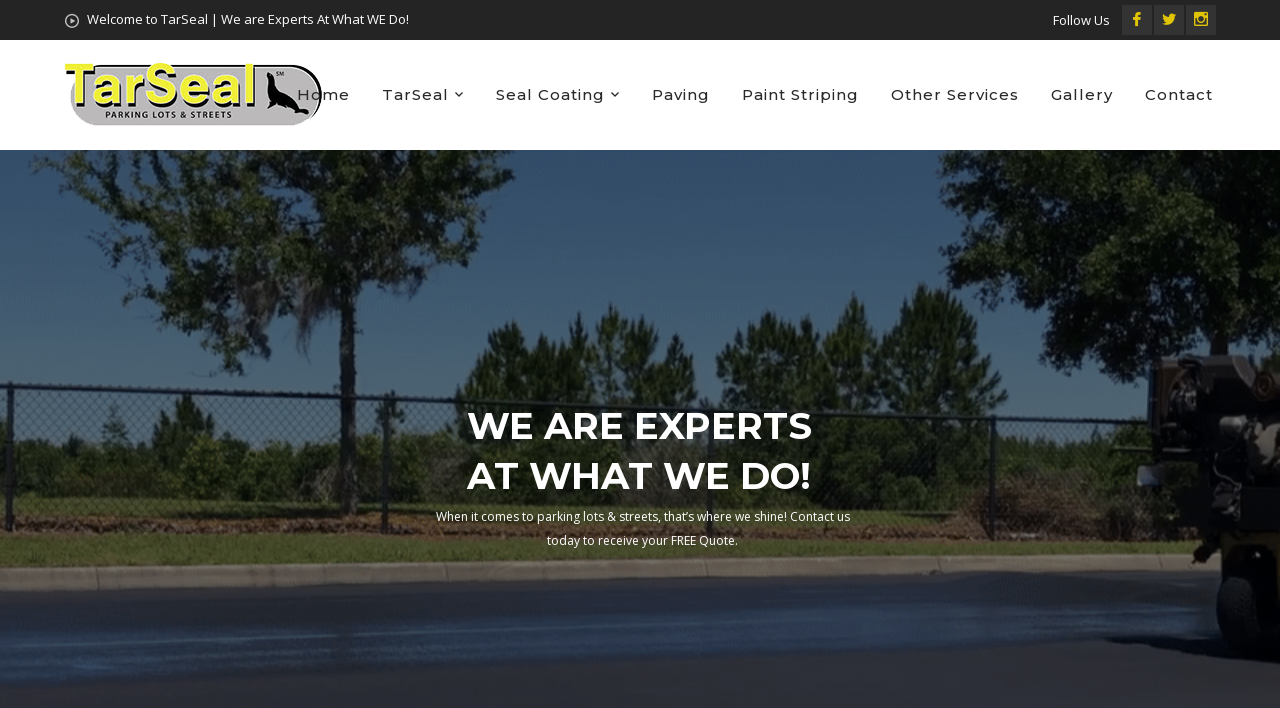

--- FILE ---
content_type: text/html; charset=UTF-8
request_url: https://www.tarseal.com/header-1/
body_size: 16758
content:
<!DOCTYPE html>
<html lang="en-US" class="no-js">
<head>
	<meta charset="UTF-8">
	<meta name="viewport" content="width=device-width">
	<link rel="profile" href="http://gmpg.org/xfn/11">
	<link rel="pingback" href="https://www.tarseal.com/xmlrpc.php">
	<link rel="stylesheet" type="text/css" href="#" title="colors">
	
	<title>Header 1 &#8211; Tarseal Parking Lots &amp; Streets</title>
<meta name='robots' content='max-image-preview:large' />
<link rel='dns-prefetch' href='//www.tarseal.com' />
<link rel='dns-prefetch' href='//maps.googleapis.com' />
<link rel='dns-prefetch' href='//fonts.googleapis.com' />
<link rel='dns-prefetch' href='//s.w.org' />
<link rel="alternate" type="application/rss+xml" title="Tarseal Parking Lots &amp; Streets &raquo; Feed" href="https://www.tarseal.com/feed/" />
<link rel="alternate" type="application/rss+xml" title="Tarseal Parking Lots &amp; Streets &raquo; Comments Feed" href="https://www.tarseal.com/comments/feed/" />
		<script type="text/javascript">
			window._wpemojiSettings = {"baseUrl":"https:\/\/s.w.org\/images\/core\/emoji\/13.1.0\/72x72\/","ext":".png","svgUrl":"https:\/\/s.w.org\/images\/core\/emoji\/13.1.0\/svg\/","svgExt":".svg","source":{"concatemoji":"https:\/\/www.tarseal.com\/wp-includes\/js\/wp-emoji-release.min.js?ver=5.8.12"}};
			!function(e,a,t){var n,r,o,i=a.createElement("canvas"),p=i.getContext&&i.getContext("2d");function s(e,t){var a=String.fromCharCode;p.clearRect(0,0,i.width,i.height),p.fillText(a.apply(this,e),0,0);e=i.toDataURL();return p.clearRect(0,0,i.width,i.height),p.fillText(a.apply(this,t),0,0),e===i.toDataURL()}function c(e){var t=a.createElement("script");t.src=e,t.defer=t.type="text/javascript",a.getElementsByTagName("head")[0].appendChild(t)}for(o=Array("flag","emoji"),t.supports={everything:!0,everythingExceptFlag:!0},r=0;r<o.length;r++)t.supports[o[r]]=function(e){if(!p||!p.fillText)return!1;switch(p.textBaseline="top",p.font="600 32px Arial",e){case"flag":return s([127987,65039,8205,9895,65039],[127987,65039,8203,9895,65039])?!1:!s([55356,56826,55356,56819],[55356,56826,8203,55356,56819])&&!s([55356,57332,56128,56423,56128,56418,56128,56421,56128,56430,56128,56423,56128,56447],[55356,57332,8203,56128,56423,8203,56128,56418,8203,56128,56421,8203,56128,56430,8203,56128,56423,8203,56128,56447]);case"emoji":return!s([10084,65039,8205,55357,56613],[10084,65039,8203,55357,56613])}return!1}(o[r]),t.supports.everything=t.supports.everything&&t.supports[o[r]],"flag"!==o[r]&&(t.supports.everythingExceptFlag=t.supports.everythingExceptFlag&&t.supports[o[r]]);t.supports.everythingExceptFlag=t.supports.everythingExceptFlag&&!t.supports.flag,t.DOMReady=!1,t.readyCallback=function(){t.DOMReady=!0},t.supports.everything||(n=function(){t.readyCallback()},a.addEventListener?(a.addEventListener("DOMContentLoaded",n,!1),e.addEventListener("load",n,!1)):(e.attachEvent("onload",n),a.attachEvent("onreadystatechange",function(){"complete"===a.readyState&&t.readyCallback()})),(n=t.source||{}).concatemoji?c(n.concatemoji):n.wpemoji&&n.twemoji&&(c(n.twemoji),c(n.wpemoji)))}(window,document,window._wpemojiSettings);
		</script>
		<style type="text/css">
img.wp-smiley,
img.emoji {
	display: inline !important;
	border: none !important;
	box-shadow: none !important;
	height: 1em !important;
	width: 1em !important;
	margin: 0 .07em !important;
	vertical-align: -0.1em !important;
	background: none !important;
	padding: 0 !important;
}
</style>
	<link rel='stylesheet' id='extraicon-css'  href='https://www.tarseal.com/wp-content/plugins/wprt-addons//assets/donate-icons.css?ver=5.8.12' type='text/css' media='all' />
<link rel='stylesheet' id='js_composer_front-css'  href='https://www.tarseal.com/wp-content/plugins/js_composer/assets/css/js_composer.min.css?ver=5.6' type='text/css' media='all' />
<link rel='stylesheet' id='wp-block-library-css'  href='https://www.tarseal.com/wp-includes/css/dist/block-library/style.min.css?ver=5.8.12' type='text/css' media='all' />
<link rel='stylesheet' id='wc-blocks-vendors-style-css'  href='https://www.tarseal.com/wp-content/plugins/woocommerce/packages/woocommerce-blocks/build/wc-blocks-vendors-style.css?ver=6.1.0' type='text/css' media='all' />
<link rel='stylesheet' id='wc-blocks-style-css'  href='https://www.tarseal.com/wp-content/plugins/woocommerce/packages/woocommerce-blocks/build/wc-blocks-style.css?ver=6.1.0' type='text/css' media='all' />
<link rel='stylesheet' id='contact-form-7-css'  href='https://www.tarseal.com/wp-content/plugins/contact-form-7/includes/css/styles.css?ver=5.5.3' type='text/css' media='all' />
<link rel='stylesheet' id='rs-plugin-settings-css'  href='https://www.tarseal.com/wp-content/plugins/revslider/public/assets/css/settings.css?ver=5.4.8.1' type='text/css' media='all' />
<style id='rs-plugin-settings-inline-css' type='text/css'>
#rs-demo-id {}
</style>
<style id='woocommerce-inline-inline-css' type='text/css'>
.woocommerce form .form-row .required { visibility: visible; }
</style>
<link rel='stylesheet' id='wprt-google-font-open-sans-css'  href='//fonts.googleapis.com/css?family=Open+Sans%3A100%2C200%2C300%2C400%2C500%2C600%2C700%2C800%2C900100italic%2C200italic%2C300italic%2C400italic%2C500italic%2C600italic%2C700italic%2C800italic%2C900italic&#038;subset=latin&#038;ver=5.8.12' type='text/css' media='all' />
<link rel='stylesheet' id='wprt-google-font-montserrat-css'  href='//fonts.googleapis.com/css?family=Montserrat%3A100%2C200%2C300%2C400%2C500%2C600%2C700%2C800%2C900100italic%2C200italic%2C300italic%2C400italic%2C500italic%2C600italic%2C700italic%2C800italic%2C900italic&#038;subset=latin&#038;ver=5.8.12' type='text/css' media='all' />
<link rel='stylesheet' id='wprt-theme-style-css'  href='https://www.tarseal.com/wp-content/themes/fundrize/style.css?ver=1.0.0' type='text/css' media='all' />
<link rel='stylesheet' id='wprt-visual-composer-css'  href='https://www.tarseal.com/wp-content/themes/fundrize/assets/css/visual-composer.css?ver=1.0.0' type='text/css' media='all' />
<link rel='stylesheet' id='animate-css'  href='https://www.tarseal.com/wp-content/themes/fundrize/assets/css/animate.css?ver=3.5.2' type='text/css' media='all' />
<link rel='stylesheet' id='animsition-css'  href='https://www.tarseal.com/wp-content/themes/fundrize/assets/css/animsition.css?ver=4.0.1' type='text/css' media='all' />
<link rel='stylesheet' id='fontawesome-css'  href='https://www.tarseal.com/wp-content/themes/fundrize/assets/css/font-awesome.css?ver=4.7.0' type='text/css' media='all' />
<link rel='stylesheet' id='slick-css'  href='https://www.tarseal.com/wp-content/themes/fundrize/assets/css/slick.css?ver=1.6.0' type='text/css' media='all' />
<link rel='stylesheet' id='wprt-themecore-icons-css'  href='https://www.tarseal.com/wp-content/themes/fundrize/assets/css/themecore-icons.css?ver=1.0.0' type='text/css' media='all' />
<link rel='stylesheet' id='woocommerce-css'  href='https://www.tarseal.com/wp-content/themes/fundrize/assets/css/woocommerce.css?ver=1.0.0' type='text/css' media='all' />
<link rel='stylesheet' id='charitable-css'  href='https://www.tarseal.com/wp-content/themes/fundrize/assets/css/charitable.css?ver=1.0.0' type='text/css' media='all' />
<link rel='stylesheet' id='wprt-flexslider-css'  href='https://www.tarseal.com/wp-content/plugins/wprt-addons/assets/flexslider.css?ver=2.3.6' type='text/css' media='all' />
<link rel='stylesheet' id='wprt-owlcarousel-css'  href='https://www.tarseal.com/wp-content/plugins/wprt-addons/assets/owl.carousel.css?ver=2.2.1' type='text/css' media='all' />
<link rel='stylesheet' id='wprt-cubeportfolio-css'  href='https://www.tarseal.com/wp-content/plugins/wprt-addons/assets/cubeportfolio.min.css?ver=3.4.0' type='text/css' media='all' />
<link rel='stylesheet' id='wprt-magnificpopup-css'  href='https://www.tarseal.com/wp-content/plugins/wprt-addons/assets/magnific.popup.css?ver=1.0.0' type='text/css' media='all' />
<link rel='stylesheet' id='wprt-vegas-css'  href='https://www.tarseal.com/wp-content/plugins/wprt-addons/assets/vegas.css?ver=2.3.1' type='text/css' media='all' />
<link rel='stylesheet' id='wprt-ytplayer-css'  href='https://www.tarseal.com/wp-content/plugins/wprt-addons/assets/ytplayer.css?ver=3.0.2' type='text/css' media='all' />
<link rel='stylesheet' id='wprt-shortcode-css'  href='https://www.tarseal.com/wp-content/plugins/wprt-addons/assets/shortcodes.css?ver=1.0' type='text/css' media='all' />
<script type='text/javascript' src='https://www.tarseal.com/wp-includes/js/jquery/jquery.min.js?ver=3.6.0' id='jquery-core-js'></script>
<script type='text/javascript' src='https://www.tarseal.com/wp-includes/js/jquery/jquery-migrate.min.js?ver=3.3.2' id='jquery-migrate-js'></script>
<script type='text/javascript' src='https://www.tarseal.com/wp-content/plugins/revslider/public/assets/js/jquery.themepunch.tools.min.js?ver=5.4.8.1' id='tp-tools-js'></script>
<script type='text/javascript' src='https://www.tarseal.com/wp-content/plugins/revslider/public/assets/js/jquery.themepunch.revolution.min.js?ver=5.4.8.1' id='revmin-js'></script>
<script type='text/javascript' src='https://www.tarseal.com/wp-content/plugins/woocommerce/assets/js/jquery-blockui/jquery.blockUI.min.js?ver=2.7.0-wc.5.9.1' id='jquery-blockui-js'></script>
<script type='text/javascript' id='wc-add-to-cart-js-extra'>
/* <![CDATA[ */
var wc_add_to_cart_params = {"ajax_url":"\/wp-admin\/admin-ajax.php","wc_ajax_url":"\/?wc-ajax=%%endpoint%%","i18n_view_cart":"View cart","cart_url":"https:\/\/www.tarseal.com","is_cart":"","cart_redirect_after_add":"no"};
/* ]]> */
</script>
<script type='text/javascript' src='https://www.tarseal.com/wp-content/plugins/woocommerce/assets/js/frontend/add-to-cart.min.js?ver=5.9.1' id='wc-add-to-cart-js'></script>
<script type='text/javascript' src='https://www.tarseal.com/wp-content/plugins/js_composer/assets/js/vendors/woocommerce-add-to-cart.js?ver=5.6' id='vc_woocommerce-add-to-cart-js-js'></script>
<script type='text/javascript' src='https://maps.googleapis.com/maps/api/js?ver=v3' id='google-maps-api-js'></script>
<link rel="https://api.w.org/" href="https://www.tarseal.com/wp-json/" /><link rel="alternate" type="application/json" href="https://www.tarseal.com/wp-json/wp/v2/pages/55" /><link rel="EditURI" type="application/rsd+xml" title="RSD" href="https://www.tarseal.com/xmlrpc.php?rsd" />
<link rel="wlwmanifest" type="application/wlwmanifest+xml" href="https://www.tarseal.com/wp-includes/wlwmanifest.xml" /> 
<meta name="generator" content="WordPress 5.8.12" />
<meta name="generator" content="WooCommerce 5.9.1" />
<link rel="canonical" href="https://www.tarseal.com/header-1/" />
<link rel='shortlink' href='https://www.tarseal.com/?p=55' />
<link rel="alternate" type="application/json+oembed" href="https://www.tarseal.com/wp-json/oembed/1.0/embed?url=https%3A%2F%2Fwww.tarseal.com%2Fheader-1%2F" />
<link rel="alternate" type="text/xml+oembed" href="https://www.tarseal.com/wp-json/oembed/1.0/embed?url=https%3A%2F%2Fwww.tarseal.com%2Fheader-1%2F&#038;format=xml" />
	<noscript><style>.woocommerce-product-gallery{ opacity: 1 !important; }</style></noscript>
	<meta name="generator" content="Powered by WPBakery Page Builder - drag and drop page builder for WordPress."/>
<!--[if lte IE 9]><link rel="stylesheet" type="text/css" href="https://www.tarseal.com/wp-content/plugins/js_composer/assets/css/vc_lte_ie9.min.css" media="screen"><![endif]--><meta name="generator" content="Powered by Slider Revolution 5.4.8.1 - responsive, Mobile-Friendly Slider Plugin for WordPress with comfortable drag and drop interface." />
<script type="text/javascript">function setREVStartSize(e){									
						try{ e.c=jQuery(e.c);var i=jQuery(window).width(),t=9999,r=0,n=0,l=0,f=0,s=0,h=0;
							if(e.responsiveLevels&&(jQuery.each(e.responsiveLevels,function(e,f){f>i&&(t=r=f,l=e),i>f&&f>r&&(r=f,n=e)}),t>r&&(l=n)),f=e.gridheight[l]||e.gridheight[0]||e.gridheight,s=e.gridwidth[l]||e.gridwidth[0]||e.gridwidth,h=i/s,h=h>1?1:h,f=Math.round(h*f),"fullscreen"==e.sliderLayout){var u=(e.c.width(),jQuery(window).height());if(void 0!=e.fullScreenOffsetContainer){var c=e.fullScreenOffsetContainer.split(",");if (c) jQuery.each(c,function(e,i){u=jQuery(i).length>0?u-jQuery(i).outerHeight(!0):u}),e.fullScreenOffset.split("%").length>1&&void 0!=e.fullScreenOffset&&e.fullScreenOffset.length>0?u-=jQuery(window).height()*parseInt(e.fullScreenOffset,0)/100:void 0!=e.fullScreenOffset&&e.fullScreenOffset.length>0&&(u-=parseInt(e.fullScreenOffset,0))}f=u}else void 0!=e.minHeight&&f<e.minHeight&&(f=e.minHeight);e.c.closest(".rev_slider_wrapper").css({height:f})					
						}catch(d){console.log("Failure at Presize of Slider:"+d)}						
					};</script>
<style type="text/css" data-type="vc_shortcodes-custom-css">.vc_custom_1507951665065{background-color: #f5f5f5 !important;}.vc_custom_1507956189702{background-image: url(https://ninzio.com/fundrize/wp-content/uploads/2017/09/fact_bg.jpg?id=1241) !important;background-position: center !important;background-repeat: no-repeat !important;background-size: cover !important;}.vc_custom_1508074153215{background-color: #f5f5f5 !important;}.vc_custom_1503892047515{background-position: 0 0 !important;background-repeat: repeat !important;}.vc_custom_1508074081272{background-image: url(https://ninzio.com/fundrize/wp-content/uploads/2017/09/section_img1.jpg?id=1247) !important;background-position: center !important;background-repeat: no-repeat !important;background-size: cover !important;}</style><noscript><style type="text/css"> .wpb_animate_when_almost_visible { opacity: 1; }</style></noscript></head>

<body class=" header-fixed no-sidebar site-layout-full-width header-style-1 is-page no-padding-content wpb-js-composer js-comp-ver-5.6 vc_responsive">
<div id="wrapper" style="">
    <div id="page" class="clearfix animsition">
    	<div id="site-header-wrap">
			<!-- Top Bar -->
		    
<div id="top-bar">
    <div id="top-bar-inner" class="wprt-container">
        <div class="top-bar-inner-wrap">
            
<div class="top-bar-content">
            <span class="welcome content">
            Welcome to TarSeal | We are Experts At What WE Do!        </span>
    
    </div><!-- /.top-bar-content -->


<div class="top-bar-socials">
    
    <div class="inner">
    <span class="texts">
        Follow Us    </span>
    <span class="icons">
    <a href="https://www.facebook.com/Tarseal.inc/" title="Facebook"><span class="inf-icon-facebook" aria-hidden="true"></span><span class="screen-reader-text">Facebook Profile</span></a><a href="http://www.twitter.com" title="Twitter"><span class="inf-icon-twitter" aria-hidden="true"></span><span class="screen-reader-text">Twitter Profile</span></a><a href="http://www.instagram.com" title="Instagram"><span class="inf-icon-instagram" aria-hidden="true"></span><span class="screen-reader-text">Instagram Profile</span></a>    </span>
    </div>
</div><!-- /.top-bar-socials -->        </div>
    </div>
</div><!-- /#top-bar -->
			<!-- Header -->
			<header id="site-header">
	            <div id="site-header-inner" class="wprt-container">
	            	<div class="wrap-inner">
				        
<div id="site-logo" class="clearfix">
	<div id="site-logo-inner">
					<a href="https://www.tarseal.com/" title="Tarseal Parking Lots &amp; Streets" rel="home" class="main-logo"><img src="http://newsite2018.tarseal.com/wp-content/uploads/2019/03/tarseal-logo.png" width=260 height=66 alt="Tarseal Parking Lots &amp; Streets"  data-retina=http://newsite2018.tarseal.com/wp-content/uploads/2019/03/tarseal-logo.png data-width=260 data-height=66 /></a>
			</div>
</div><!-- #site-logo -->

<div class="mobile-button"><span></span></div><!-- //mobile menu button -->
<nav id="main-nav" class="main-nav">
	<ul id="menu-primary-menu" class="menu"><li id="menu-item-2220" class="menu-item menu-item-type-post_type menu-item-object-page menu-item-home menu-item-2220"><a href="https://www.tarseal.com/">Home</a></li>
<li id="menu-item-2183" class="menu-item menu-item-type-custom menu-item-object-custom menu-item-has-children menu-item-2183"><a href="#">TarSeal</a>
<ul class="sub-menu">
	<li id="menu-item-1371" class="menu-item menu-item-type-post_type menu-item-object-page menu-item-1371"><a href="https://www.tarseal.com/about-tarseal/">About TarSeal</a></li>
	<li id="menu-item-2204" class="menu-item menu-item-type-post_type menu-item-object-page menu-item-2204"><a href="https://www.tarseal.com/why-choose-tarseal/">Why Choose TarSeal</a></li>
</ul>
</li>
<li id="menu-item-2184" class="menu-item menu-item-type-custom menu-item-object-custom menu-item-has-children menu-item-2184"><a href="#">Seal Coating</a>
<ul class="sub-menu">
	<li id="menu-item-2186" class="menu-item menu-item-type-post_type menu-item-object-page menu-item-2186"><a href="https://www.tarseal.com/sealcoating/">Sealcoating</a></li>
	<li id="menu-item-2185" class="menu-item menu-item-type-post_type menu-item-object-page menu-item-2185"><a href="https://www.tarseal.com/why-sealcoat/">Why Sealcoat</a></li>
</ul>
</li>
<li id="menu-item-2217" class="menu-item menu-item-type-post_type menu-item-object-page menu-item-2217"><a href="https://www.tarseal.com/paving/">Paving</a></li>
<li id="menu-item-2238" class="menu-item menu-item-type-post_type menu-item-object-page menu-item-2238"><a href="https://www.tarseal.com/paint-striping/">Paint Striping</a></li>
<li id="menu-item-2253" class="menu-item menu-item-type-post_type menu-item-object-page menu-item-2253"><a href="https://www.tarseal.com/other-services/">Other Services</a></li>
<li id="menu-item-2257" class="menu-item menu-item-type-post_type menu-item-object-page menu-item-2257"><a href="https://www.tarseal.com/client-gallery/">Gallery</a></li>
<li id="menu-item-1372" class="menu-item menu-item-type-post_type menu-item-object-page menu-item-1372"><a href="https://www.tarseal.com/contact-tarseal/">Contact</a></li>
</ul></nav>

<ul class="nav-extend active">
	
	</ul>







			        </div>
	            </div><!-- /#site-header-inner -->

	            
			</header><!-- /#site-header -->
		</div><!-- /#site-header-wrap -->

		
        <!-- Main Content -->
        <div id="main-content" class="site-main clearfix" style="">    <div id="content-wrap" class="wprt-container">
        <div id="site-content" class="site-content clearfix">
        	<div id="inner-content" class="inner-content-wrap">
							<article class="page-content post-55 page type-page status-publish hentry">
					<div class="vc_row wpb_row vc_row-fluid"><div class="wpb_column vc_column_container vc_col-sm-12"><div class="vc_column-inner"><div class="wpb_wrapper"><div class="wpb_revslider_element wpb_content_element"><link href="https://fonts.googleapis.com/css?family=Montserrat:700%7COpen+Sans:400" rel="stylesheet" property="stylesheet" type="text/css" media="all">
<div id="rev_slider_1_1_wrapper" class="rev_slider_wrapper fullscreen-container" data-source="gallery" style="background:transparent;padding:0px;">
<!-- START REVOLUTION SLIDER 5.4.8.1 fullscreen mode -->
	<div id="rev_slider_1_1" class="rev_slider fullscreenbanner" style="display:none;" data-version="5.4.8.1">
<ul>	<!-- SLIDE  -->
	<li data-index="rs-4" data-transition="fade,slideremoveleft" data-slotamount="default,default" data-hideafterloop="0" data-hideslideonmobile="off"  data-easein="default,default" data-easeout="default,default" data-masterspeed="default,default"  data-thumb="https://www.tarseal.com/wp-content/uploads/2019/06/ezgif.com-video-to-gif-100x50.gif"  data-rotate="0,0"  data-saveperformance="off"  data-title="Slide" data-param1="" data-param2="" data-param3="" data-param4="" data-param5="" data-param6="" data-param7="" data-param8="" data-param9="" data-param10="" data-description="">
		<!-- MAIN IMAGE -->
		<img src="https://www.tarseal.com/wp-content/uploads/2019/06/ezgif.com-video-to-gif.gif"  alt="" title="ezgif.com-video-to-gif"  width="800" height="450" data-bgposition="center center" data-bgfit="cover" data-bgparallax="3" class="rev-slidebg" data-no-retina>
		<!-- LAYERS -->

		<!-- BACKGROUND VIDEO LAYER -->
		<div class="rs-background-video-layer" 
			data-forcerewind="on" 
			data-volume="mute" 
			data-videowidth="100%" 
			data-videoheight="100%" 
			data-videoogv="/wp-content/uploads/2019/06/Sealer-Spray-1.mp4" 
			data-videowebm="/wp-content/uploads/2019/06/Sealer-Spray-1.mp4" 
			data-videomp4="/wp-content/uploads/2019/06/Sealer-Spray-1.mp4" 
			data-videopreload="auto" 
			data-videoloop="loopandnoslidestop" 
			data-forceCover="1" 
			data-aspectratio="16:9" 
			data-autoplay="true" 
			data-autoplayonlyfirsttime="false" 
></div>
		<!-- LAYER NR. 1 -->
		<div class="tp-caption tp-shape tp-shapewrapper  tp-resizeme" 
			 id="slide-4-layer-15" 
			 data-x="['center','center','center','center']" data-hoffset="['0','0','0','0']" 
			 data-y="['middle','middle','middle','middle']" data-voffset="['0','0','0','0']" 
						data-width="full"
			data-height="full"
			data-whitespace="nowrap"
 
			data-type="shape" 
			data-responsive_offset="on" 

			data-frames='[{"delay":10,"speed":300,"frame":"0","from":"opacity:0;","to":"o:1;","ease":"Power3.easeInOut"},{"delay":"wait","speed":300,"frame":"999","to":"opacity:0;","ease":"Power3.easeInOut"}]'
			data-textAlign="['inherit','inherit','inherit','inherit']"
			data-paddingtop="[0,0,0,0]"
			data-paddingright="[0,0,0,0]"
			data-paddingbottom="[0,0,0,0]"
			data-paddingleft="[0,0,0,0]"

			style="z-index: 5;background-color:rgba(0,0,0,0.54);"> </div>

		<!-- LAYER NR. 2 -->
		<div class="tp-caption wprt_big   tp-resizeme" 
			 id="slide-4-layer-1" 
			 data-x="['center','center','center','center']" data-hoffset="['0','0','0','0']" 
			 data-y="['middle','middle','middle','middle']" data-voffset="['-126','-126','-160','-209']" 
						data-fontsize="['56','56','48','36']"
			data-lineheight="['66','66','45','58']"
			data-width="none"
			data-height="none"
			data-whitespace="nowrap"
 
			data-type="text" 
			data-responsive_offset="on" 

			data-frames='[{"delay":1000,"speed":300,"frame":"0","from":"x:-50px;opacity:0;","to":"o:1;","ease":"Power2.easeInOut"},{"delay":"wait","speed":800,"frame":"999","to":"auto:auto;","ease":"nothing"}]'
			data-textAlign="['left','left','center','center']"
			data-paddingtop="[0,0,0,0]"
			data-paddingright="[0,0,0,0]"
			data-paddingbottom="[0,0,0,0]"
			data-paddingleft="[0,0,0,0]"

			style="z-index: 6; white-space: nowrap; letter-spacing: px;">WE ARE EXPERTS </div>

		<!-- LAYER NR. 3 -->
		<div class="tp-caption wprt_big   tp-resizeme" 
			 id="slide-4-layer-8" 
			 data-x="['center','center','center','center']" data-hoffset="['-1','-1','0','0']" 
			 data-y="['middle','middle','middle','middle']" data-voffset="['-50','-50','-100','-155']" 
						data-fontsize="['56','56','48','36']"
			data-lineheight="['66','66','58','58']"
			data-width="none"
			data-height="none"
			data-whitespace="nowrap"
 
			data-type="text" 
			data-responsive_offset="on" 

			data-frames='[{"delay":1300,"speed":300,"frame":"0","from":"x:-50px;opacity:0;","to":"o:1;","ease":"Power2.easeInOut"},{"delay":"wait","speed":800,"frame":"999","to":"auto:auto;","ease":"nothing"}]'
			data-textAlign="['left','left','center','center']"
			data-paddingtop="[0,0,0,0]"
			data-paddingright="[0,0,0,0]"
			data-paddingbottom="[0,0,0,0]"
			data-paddingleft="[0,0,0,0]"

			style="z-index: 7; white-space: nowrap; letter-spacing: px;">AT WHAT WE DO! </div>

		<!-- LAYER NR. 4 -->
		<div class="tp-caption wprt_text   tp-resizeme" 
			 id="slide-4-layer-7" 
			 data-x="['center','center','center','center']" data-hoffset="['4','0','0','0']" 
			 data-y="['middle','middle','middle','middle']" data-voffset="['29','30','-25','-50']" 
						data-fontsize="['18','18','18','20']"
			data-lineheight="['36','36','28','32']"
			data-width="['656','655','601','401']"
			data-height="none"
			data-whitespace="normal"
 
			data-type="text" 
			data-responsive_offset="on" 

			data-frames='[{"delay":1600,"speed":300,"frame":"0","from":"x:50px;opacity:0;","to":"o:1;","ease":"Power2.easeInOut"},{"delay":"wait","speed":800,"frame":"999","to":"auto:auto;","ease":"nothing"}]'
			data-textAlign="['center','center','center','center']"
			data-paddingtop="[0,0,0,0]"
			data-paddingright="[0,0,0,0]"
			data-paddingbottom="[0,0,0,0]"
			data-paddingleft="[0,0,0,0]"

			style="z-index: 8; min-width: 656px; max-width: 656px; white-space: normal; font-size: 18px; line-height: 36px; color: rgba(255,255,255,1); letter-spacing: px;font-family:Open Sans;">When it comes to parking lots & streets, that’s where we shine! Contact us today to receive your FREE Quote. </div>

		<!-- LAYER NR. 5 -->
		<div class="tp-caption  " 
			 id="slide-4-layer-5" 
			 data-x="['center','center','center','center']" data-hoffset="['-115','-135','0','0']" 
			 data-y="['middle','middle','middle','middle']" data-voffset="['113','113','74','90']" 
						data-width="none"
			data-height="none"
			data-whitespace="nowrap"
 
			data-type="text" 
			data-responsive_offset="on" 
			data-responsive="off"
			data-frames='[{"delay":1900,"speed":300,"frame":"0","from":"x:-50px;opacity:0;","to":"o:1;","ease":"Power2.easeInOut"},{"delay":"wait","speed":800,"frame":"999","to":"auto:auto;","mask":"x:0;y:0;s:inherit;e:inherit;","ease":"nothing"}]'
			data-textAlign="['left','left','left','left']"
			data-paddingtop="[0,0,0,0]"
			data-paddingright="[0,0,0,0]"
			data-paddingbottom="[0,0,0,0]"
			data-paddingleft="[0,0,0,0]"

			style="z-index: 9; white-space: nowrap; font-size: 13px; line-height: 26px; font-weight: 400; color: rgba(255,255,255,1); letter-spacing: px;font-family:Open Sans;"><a href="/about-tarseal/" class="wprt-button accent has-icon"><span>LEARN MORE<span class="icon"><i class="fa fa-road"></i></span></span></a> </div>

		<!-- LAYER NR. 6 -->
		<div class="tp-caption  " 
			 id="slide-4-layer-12" 
			 data-x="['center','center','center','center']" data-hoffset="['115','135','0','0']" 
			 data-y="['middle','middle','middle','middle']" data-voffset="['113','113','143','177']" 
						data-width="none"
			data-height="none"
			data-whitespace="nowrap"
 
			data-type="text" 
			data-responsive_offset="on" 
			data-responsive="off"
			data-frames='[{"delay":2100,"speed":300,"frame":"0","from":"x:50px;opacity:0;","to":"o:1;","ease":"Power2.easeInOut"},{"delay":"wait","speed":800,"frame":"999","to":"auto:auto;","ease":"nothing"}]'
			data-textAlign="['inherit','inherit','inherit','inherit']"
			data-paddingtop="[0,0,0,0]"
			data-paddingright="[0,0,0,0]"
			data-paddingbottom="[0,0,0,0]"
			data-paddingleft="[0,0,0,0]"

			style="z-index: 10; white-space: nowrap; font-size: 13px; line-height: 26px; font-weight: 400; color: #ffffff; letter-spacing: 0px;font-family:Open Sans;"><a href="/contact-tarseal/" class="wprt-button white has-icon"><span>FREE ESTIMATE<span class="icon"><i class="fa fa-pencil"></i></span></span></a> </div>
	</li>
</ul>
<script>var htmlDiv = document.getElementById("rs-plugin-settings-inline-css"); var htmlDivCss="";
						if(htmlDiv) {
							htmlDiv.innerHTML = htmlDiv.innerHTML + htmlDivCss;
						}else{
							var htmlDiv = document.createElement("div");
							htmlDiv.innerHTML = "<style>" + htmlDivCss + "</style>";
							document.getElementsByTagName("head")[0].appendChild(htmlDiv.childNodes[0]);
						}
					</script>
<div class="tp-bannertimer tp-bottom" style="visibility: hidden !important;"></div>	</div>
<script>var htmlDiv = document.getElementById("rs-plugin-settings-inline-css"); var htmlDivCss=".tp-caption.wprt_big,.wprt_big{color:rgba(255,255,255,1);font-size:56px;line-height:66px;font-weight:700;font-style:normal;font-family:Montserrat;text-decoration:none;background-color:transparent;border-color:transparent;border-style:none;border-width:0 0 0 0px;border-radius:0 0 0 0px}.tp-caption.wprt_text,.wprt_text{color:#979797;font-size:16px;line-height:26px;font-weight:400;font-style:normal;font-family:Lato;text-decoration:none;background-color:transparent;border-color:transparent;border-style:none;border-width:0px;border-radius:0 0 0 0px}";
				if(htmlDiv) {
					htmlDiv.innerHTML = htmlDiv.innerHTML + htmlDivCss;
				}else{
					var htmlDiv = document.createElement("div");
					htmlDiv.innerHTML = "<style>" + htmlDivCss + "</style>";
					document.getElementsByTagName("head")[0].appendChild(htmlDiv.childNodes[0]);
				}
			</script>
		<script type="text/javascript">
if (setREVStartSize!==undefined) setREVStartSize(
	{c: '#rev_slider_1_1', responsiveLevels: [1240,1024,778,480], gridwidth: [1920,1024,778,480], gridheight: [1080,500,500,720], sliderLayout: 'fullscreen', fullScreenAutoWidth:'off', fullScreenAlignForce:'off', fullScreenOffsetContainer:'', fullScreenOffset:''});
			
var revapi1,
	tpj;	
(function() {			
	if (!/loaded|interactive|complete/.test(document.readyState)) document.addEventListener("DOMContentLoaded",onLoad); else onLoad();	
	function onLoad() {				
		if (tpj===undefined) { tpj = jQuery; if("off" == "on") tpj.noConflict();}
	if(tpj("#rev_slider_1_1").revolution == undefined){
		revslider_showDoubleJqueryError("#rev_slider_1_1");
	}else{
		revapi1 = tpj("#rev_slider_1_1").show().revolution({
			sliderType:"standard",
			jsFileLocation:"//www.tarseal.com/wp-content/plugins/revslider/public/assets/js/",
			sliderLayout:"fullscreen",
			dottedOverlay:"none",
			delay:5000,
			navigation: {
				keyboardNavigation:"off",
				keyboard_direction: "horizontal",
				mouseScrollNavigation:"off",
 							mouseScrollReverse:"default",
				onHoverStop:"on",
				touch:{
					touchenabled:"on",
					touchOnDesktop:"off",
					swipe_threshold: 75,
					swipe_min_touches: 1,
					swipe_direction: "horizontal",
					drag_block_vertical: false
				}
				,
				arrows: {
					style:"custom",
					enable:true,
					hide_onmobile:true,
					hide_under:768,
					hide_onleave:true,
					hide_delay:200,
					hide_delay_mobile:1200,
					tmp:'',
					left: {
						h_align:"left",
						v_align:"center",
						h_offset:0,
						v_offset:0
					},
					right: {
						h_align:"right",
						v_align:"center",
						h_offset:0,
						v_offset:0
					}
				}
				,
				bullets: {
					enable:true,
					hide_onmobile:true,
					hide_under:960,
					style:"custom",
					hide_onleave:false,
					direction:"horizontal",
					h_align:"center",
					v_align:"bottom",
					h_offset:0,
					v_offset:25,
					space:10,
					tmp:''
				}
			},
			responsiveLevels:[1240,1024,778,480],
			visibilityLevels:[1240,1024,778,480],
			gridwidth:[1920,1024,778,480],
			gridheight:[1080,500,500,720],
			lazyType:"none",
			parallax: {
				type:"mouse",
				origo:"enterpoint",
				speed:400,
				speedbg:0,
				speedls:0,
				levels:[5,10,15,20,25,30,35,40,45,46,47,48,49,50,51,55],
			},
			shadow:0,
			spinner:"off",
			stopLoop:"off",
			stopAfterLoops:-1,
			stopAtSlide:-1,
			shuffle:"off",
			autoHeight:"off",
			fullScreenAutoWidth:"off",
			fullScreenAlignForce:"off",
			fullScreenOffsetContainer: "",
			fullScreenOffset: "",
			disableProgressBar:"on",
			hideThumbsOnMobile:"off",
			hideSliderAtLimit:0,
			hideCaptionAtLimit:0,
			hideAllCaptionAtLilmit:0,
			debugMode:false,
			fallbacks: {
				simplifyAll:"off",
				nextSlideOnWindowFocus:"off",
				disableFocusListener:false,
			}
		});
	}; /* END OF revapi call */
	
 }; /* END OF ON LOAD FUNCTION */
}()); /* END OF WRAPPING FUNCTION */
</script>
		<script>
					var htmlDivCss = unescape(".custom.tparrows%20%7B%0A%09cursor%3Apointer%3B%0A%09background%3A%23000%3B%0A%09background%3Argba%280%2C0%2C0%2C0.5%29%3B%0A%09width%3A40px%3B%0A%09height%3A40px%3B%0A%09position%3Aabsolute%3B%0A%09display%3Ablock%3B%0A%09z-index%3A100%3B%0A%7D%0A.custom.tparrows%3Ahover%20%7B%0A%09background%3A%23000%3B%0A%7D%0A.custom.tparrows%3Abefore%20%7B%0A%09font-family%3A%20%22revicons%22%3B%0A%09font-size%3A15px%3B%0A%09color%3A%23fff%3B%0A%09display%3Ablock%3B%0A%09line-height%3A%2040px%3B%0A%09text-align%3A%20center%3B%0A%7D%0A.custom.tparrows.tp-leftarrow%3Abefore%20%7B%0A%09content%3A%20%22%5Ce824%22%3B%0A%7D%0A.custom.tparrows.tp-rightarrow%3Abefore%20%7B%0A%09content%3A%20%22%5Ce825%22%3B%0A%7D%0A%0A%0A.custom.tp-bullets%20%7B%0A%7D%0A.custom.tp-bullets%3Abefore%20%7B%0A%09content%3A%22%20%22%3B%0A%09position%3Aabsolute%3B%0A%09width%3A100%25%3B%0A%09height%3A100%25%3B%0A%09background%3Atransparent%3B%0A%09padding%3A10px%3B%0A%09margin-left%3A-10px%3Bmargin-top%3A-10px%3B%0A%09box-sizing%3Acontent-box%3B%0A%7D%0A.custom%20.tp-bullet%20%7B%0A%09width%3A12px%3B%0A%09height%3A12px%3B%0A%09position%3Aabsolute%3B%0A%09background%3A%23aaa%3B%0A%20%20%20%20background%3Argba%28125%2C125%2C125%2C0.5%29%3B%0A%09cursor%3A%20pointer%3B%0A%09box-sizing%3Acontent-box%3B%0A%7D%0A.custom%20.tp-bullet%3Ahover%2C%0A.custom%20.tp-bullet.selected%20%7B%0A%09background%3Argb%28125%2C125%2C125%29%3B%0A%7D%0A.custom%20.tp-bullet-image%20%7B%0A%7D%0A.custom%20.tp-bullet-title%20%7B%0A%7D%0A%0A");
					var htmlDiv = document.getElementById('rs-plugin-settings-inline-css');
					if(htmlDiv) {
						htmlDiv.innerHTML = htmlDiv.innerHTML + htmlDivCss;
					}
					else{
						var htmlDiv = document.createElement('div');
						htmlDiv.innerHTML = '<style>' + htmlDivCss + '</style>';
						document.getElementsByTagName('head')[0].appendChild(htmlDiv.childNodes[0]);
					}
				  </script>
				</div><!-- END REVOLUTION SLIDER --></div></div></div></div></div><div class="vc_row wpb_row vc_row-fluid"><div class="wpb_column vc_column_container vc_col-sm-12"><div class="vc_column-inner"><div class="wpb_wrapper">
	<div class="wprt-spacer clearfix" data-desktop="70" data-mobi="50" data-smobi="50"></div><div class="vc_row wpb_row vc_inner vc_row-fluid"><div class="wpb_column vc_column_container vc_col-sm-3"><div class="vc_column-inner"><div class="wpb_wrapper"><div class="wprt-icon-box clearfix icon-top w125 grey-outline align-center rounded-100 has-width"><div class="icon-wrap" style="line-height:121px;">
				<i class="donation-icon-pig"></i>
			</div> <h3 class="heading" style="font-size:16px;line-height:26px;margin-top:22px;margin-bottom:12px;">
		<a target="_blank" href="https://your-link.com">
			<span>FLEXIBLE SOLUTIONS</span>
		</a>
	</h3><p class="desc" style="margin-bottom:4px;">
		<span>Lorem ipsum dolor sit amet consectetuer adipiscing elit, sed diam nonummy nibh euismod tincid unt ut laoreet dolore</span>
	</p><div class="btn" style="">
			<span style=""><a target="_blank" class=" simple-link font-heading" href="https://your-link.com" style="">READ MORE</a></span>
		</div></div>
	<div class="wprt-spacer clearfix" data-desktop="0" data-mobi="35" data-smobi="35"></div></div></div></div><div class="wpb_column vc_column_container vc_col-sm-3"><div class="vc_column-inner"><div class="wpb_wrapper"><div class="wprt-icon-box clearfix icon-top w125 grey-outline align-center rounded-100 has-width"><div class="icon-wrap" style="line-height:121px;">
				<i class="donation-icon-wallet"></i>
			</div> <h3 class="heading" style="font-size:16px;line-height:26px;margin-top:22px;margin-bottom:12px;">
		<a target="_blank" href="https://your-link.com">
			<span>FRESH CREATIVES</span>
		</a>
	</h3><p class="desc" style="margin-bottom:4px;">
		<span>Lorem ipsum dolor sit amet consectetuer adipiscing elit, sed diam nonummy nibh euismod tincid unt ut laoreet dolore</span>
	</p><div class="btn" style="">
			<span style=""><a target="_blank" class=" simple-link font-heading" href="https://your-link.com" style="">READ MORE</a></span>
		</div></div>
	<div class="wprt-spacer clearfix" data-desktop="0" data-mobi="35" data-smobi="35"></div></div></div></div><div class="wpb_column vc_column_container vc_col-sm-3"><div class="vc_column-inner"><div class="wpb_wrapper"><div class="wprt-icon-box clearfix icon-top w125 grey-outline align-center rounded-100 has-width"><div class="icon-wrap" style="line-height:121px;">
				<i class="donation-icon-pill"></i>
			</div> <h3 class="heading" style="font-size:16px;line-height:26px;margin-top:22px;margin-bottom:12px;">
		<a target="_blank" href="https://your-link.com">
			<span>SMART DESIGN</span>
		</a>
	</h3><p class="desc" style="margin-bottom:4px;">
		<span>Lorem ipsum dolor sit amet consectetuer adipiscing elit, sed diam nonummy nibh euismod tincid unt ut laoreet dolore</span>
	</p><div class="btn" style="">
			<span style=""><a target="_blank" class=" simple-link font-heading" href="https://your-link.com" style="">READ MORE</a></span>
		</div></div>
	<div class="wprt-spacer clearfix" data-desktop="0" data-mobi="35" data-smobi="35"></div></div></div></div><div class="wpb_column vc_column_container vc_col-sm-3"><div class="vc_column-inner"><div class="wpb_wrapper"><div class="wprt-icon-box clearfix icon-top w125 grey-outline align-center rounded-100 has-width"><div class="icon-wrap" style="line-height:121px;">
				<i class="donation-icon-loving"></i>
			</div> <h3 class="heading" style="font-size:16px;line-height:26px;margin-top:22px;margin-bottom:12px;">
		<a target="_blank" href="https://your-link.com">
			<span>PREMIUM SUPPORT</span>
		</a>
	</h3><p class="desc" style="margin-bottom:4px;">
		<span>Lorem ipsum dolor sit amet consectetuer adipiscing elit, sed diam nonummy nibh euismod tincid unt ut laoreet dolore</span>
	</p><div class="btn" style="">
			<span style=""><a target="_blank" class=" simple-link font-heading" href="https://your-link.com" style="">READ MORE</a></span>
		</div></div></div></div></div></div>
	<div class="wprt-spacer clearfix" data-desktop="80" data-mobi="44" data-smobi="44"></div></div></div></div></div><div data-vc-full-width="true" data-vc-full-width-init="false" class="vc_row wpb_row vc_row-fluid vc_custom_1507951665065 vc_row-has-fill"><div class="wpb_column vc_column_container vc_col-sm-12"><div class="vc_column-inner"><div class="wpb_wrapper">
	<div class="wprt-spacer clearfix" data-desktop="100" data-mobi="60" data-smobi="60"></div><div class="wprt-headings clearfix text-center"  style=""><h2 class="heading clearfix" style="margin-bottom:7px;">
		RECENT CAUSES
	</h2><p class="sub-heading clearfix" style="font-style:normal;font-size:16px;line-height:32px;max-width:600px; margin-left: auto; margin-right: auto;">
		Lorem ipsum dolor sit amet, consectetuer adipiscing elit, sed diam nonummy nibh euismod tincidunt ut laoreet dolore magna.
	</p></div>
	<div class="wprt-spacer clearfix" data-desktop="65" data-mobi="40" data-smobi="40"></div>Charitable plugin not found.
	<div class="wprt-spacer clearfix" data-desktop="53" data-mobi="30" data-smobi="30"></div>
	<div class="wprt-align-box text-center"><div class="button-wrap icon-right" style=""><a href="" target="_blank" class="wprt-button  solid outline_light outline light" style="">
		<span style="">SEE ALL CAUSES </span>
	</a></div>
</div>
	<div class="wprt-spacer clearfix" data-desktop="80" data-mobi="60" data-smobi="60"></div></div></div></div></div><div class="vc_row-full-width vc_clearfix"></div><div data-vc-full-width="true" data-vc-full-width-init="false" class="vc_row wpb_row vc_row-fluid vc_custom_1507956189702 vc_row-has-fill"><div class="wpb_column vc_column_container vc_col-sm-12"><div class="vc_column-inner"><div class="wpb_wrapper">
	<div class="wprt-spacer clearfix" data-desktop="100" data-mobi="60" data-smobi="60"></div><div class="vc_row wpb_row vc_inner vc_row-fluid"><div class="wpb_column vc_column_container vc_col-sm-3"><div class="vc_column-inner"><div class="wpb_wrapper"><div class="wprt-counter clearfix icon-top text-center"><div class="inner"><div class="icon-wrap"></div><div class="text-wrap"><div class="number-wrap font-heading" style="color:#ffffff;font-weight:700;font-size:56px;line-height:68px;margin-top:2px;"><span class="prefix " style=""></span><span class="number " data-speed="2000" data-to="5240" data-inviewport="yes"> 5240</span><span class="suffix " style=""></span></div><div class="sep " style="width:52px;height:3px;"></div><h3 class="heading" style="color:#ffffff;font-size:14px;margin-top:10px;">
		FINISHED PROJECTS
	</h3></div></div></div>
	<div class="wprt-spacer clearfix" data-desktop="0" data-mobi="35" data-smobi="35"></div></div></div></div><div class="wpb_column vc_column_container vc_col-sm-3"><div class="vc_column-inner"><div class="wpb_wrapper"><div class="wprt-counter clearfix icon-top text-center"><div class="inner"><div class="icon-wrap"></div><div class="text-wrap"><div class="number-wrap font-heading" style="color:#ffffff;font-weight:700;font-size:56px;line-height:68px;margin-top:2px;"><span class="prefix " style=""></span><span class="number " data-speed="2000" data-to="2490" data-inviewport="yes"> 2490</span><span class="suffix " style=""></span></div><div class="sep " style="width:52px;height:3px;"></div><h3 class="heading" style="color:#ffffff;font-size:14px;margin-top:10px;">
		CREATIVE MATERIALS
	</h3></div></div></div>
	<div class="wprt-spacer clearfix" data-desktop="0" data-mobi="35" data-smobi="35"></div></div></div></div><div class="wpb_column vc_column_container vc_col-sm-3"><div class="vc_column-inner"><div class="wpb_wrapper"><div class="wprt-counter clearfix icon-top text-center"><div class="inner"><div class="icon-wrap"></div><div class="text-wrap"><div class="number-wrap font-heading" style="color:#ffffff;font-weight:700;font-size:56px;line-height:68px;margin-top:2px;"><span class="prefix " style=""></span><span class="number " data-speed="2000" data-to="250" data-inviewport="yes"> 250</span><span class="suffix " style=""></span></div><div class="sep " style="width:52px;height:3px;"></div><h3 class="heading" style="color:#ffffff;font-size:14px;margin-top:10px;">
		EXPERIENCED MASTERS
	</h3></div></div></div>
	<div class="wprt-spacer clearfix" data-desktop="0" data-mobi="35" data-smobi="35"></div></div></div></div><div class="wpb_column vc_column_container vc_col-sm-3"><div class="vc_column-inner"><div class="wpb_wrapper"><div class="wprt-counter clearfix icon-top text-center"><div class="inner"><div class="icon-wrap"></div><div class="text-wrap"><div class="number-wrap font-heading" style="color:#ffffff;font-weight:700;font-size:56px;line-height:68px;margin-top:2px;"><span class="prefix " style=""></span><span class="number " data-speed="2000" data-to="7410" data-inviewport="yes"> 7410</span><span class="suffix " style=""></span></div><div class="sep " style="width:52px;height:3px;"></div><h3 class="heading" style="color:#ffffff;font-size:14px;margin-top:10px;">
		PROFESSIONAL AWARDS
	</h3></div></div></div></div></div></div></div>
	<div class="wprt-spacer clearfix" data-desktop="110" data-mobi="60" data-smobi="60"></div></div></div></div></div><div class="vc_row-full-width vc_clearfix"></div><div data-vc-full-width="true" data-vc-full-width-init="false" data-vc-stretch-content="true" class="vc_row wpb_row vc_row-fluid vc_column-gap-35 vc_row-no-padding"><div class="wpb_column vc_column_container vc_col-sm-12"><div class="vc_column-inner"><div class="wpb_wrapper">
	<div class="wprt-spacer clearfix" data-desktop="50" data-mobi="40" data-smobi="40"></div><div class="wprt-headings clearfix text-center"  style=""><h2 class="heading clearfix" style="margin-bottom:7px;">
		OUR GALLERY
	</h2><p class="sub-heading clearfix" style="font-style:normal;font-size:16px;line-height:32px;max-width:600px; margin-left: auto; margin-right: auto;">
		Lorem ipsum dolor sit amet, consectetuer adipiscing elit, sed diam nonummy nibh euismod tincidunt ut laoreet dolore magna.
	</p></div>
	<div class="wprt-spacer clearfix" data-desktop="45" data-mobi="30" data-smobi="30"></div><div class="wprt-content-box clearfix " data-margin="" data-mobimargin="">
		<div class="inner" style="padding:0 10% 0 10%;">
			
<div class="wprt-gallery-grid " data-column="4" data-column2="3" data-column3="2" data-column4="1" data-gaph="5" data-gapv="5" data-filter="">

	<div id="gallery-filter" style=""><div class="inner"><div data-filter="*" class="cbp-filter-item" style="text-transform:uppercase;"><span>SHOW ALL</span></div><div data-filter=".brooksville" class="cbp-filter-item" title="Brooksville" style="text-transform:uppercase;"><span>Brooksville</span></div><div data-filter=".manatee-village" class="cbp-filter-item" title="Manatee Village" style="text-transform:uppercase;"><span>Manatee Village</span></div><div data-filter=".pasco-county" class="cbp-filter-item" title="Pasco County" style="text-transform:uppercase;"><span>Pasco County</span></div></div></div>
		<div id="galleries" class="cbp">
		    
	            <div class="cbp-item brooksville ">
					<div class="gallery-box">
						<div class="inner">
							<div class="effect-default">
		                		<div class="gallery-image">
			                		<img width="650" height="451" src="https://www.tarseal.com/wp-content/uploads/2017/09/tb-1.jpg" class="attachment-full size-full wp-post-image" alt="" loading="lazy" srcset="https://www.tarseal.com/wp-content/uploads/2017/09/tb-1.jpg 650w, https://www.tarseal.com/wp-content/uploads/2017/09/tb-1-300x208.jpg 300w, https://www.tarseal.com/wp-content/uploads/2017/09/tb-1-600x416.jpg 600w, https://www.tarseal.com/wp-content/uploads/2017/09/tb-1-480x333.jpg 480w" sizes="(max-width: 650px) 100vw, 650px" />                    	
								</div>

	                            <div class="text">
		                			<div class="icon">
		                				<a class="zoom-popup cbp-lightbox" href="https://www.tarseal.com/wp-content/uploads/2017/09/tb-1.jpg" data-title="BROOKSVILLE TAMPA BAY REGIONAL AIRPORT"><i class="inf-icon-magnifier8"></i></a>
		                				<a class="link" href="https://www.tarseal.com/gallery/brooksville-tampa-bay-regional-airport/" title="BROOKSVILLE TAMPA BAY REGIONAL AIRPORT">
												<i class="inf-icon-link-symbol"></i></a>
									</div>
                                    <h2><a href="https://www.tarseal.com/gallery/brooksville-tampa-bay-regional-airport/" title="BROOKSVILLE TAMPA BAY REGIONAL AIRPORT">
										BROOKSVILLE TAMPA BAY REGIONAL AIRPORT</a>
									</h2>
	                            </div>
	                        </div><!-- /.effect-default -->
		                </div>
					</div><!-- /.gallery-box -->
	            </div><!-- /.cbp-item -->
			
	            <div class="cbp-item pasco-county ">
					<div class="gallery-box">
						<div class="inner">
							<div class="effect-default">
		                		<div class="gallery-image">
			                		<img width="650" height="541" src="https://www.tarseal.com/wp-content/uploads/2017/09/school-board4.jpg" class="attachment-full size-full wp-post-image" alt="Paul R Smith Middle School" loading="lazy" srcset="https://www.tarseal.com/wp-content/uploads/2017/09/school-board4.jpg 650w, https://www.tarseal.com/wp-content/uploads/2017/09/school-board4-300x250.jpg 300w, https://www.tarseal.com/wp-content/uploads/2017/09/school-board4-600x499.jpg 600w, https://www.tarseal.com/wp-content/uploads/2017/09/school-board4-480x400.jpg 480w" sizes="(max-width: 650px) 100vw, 650px" />                    	
								</div>

	                            <div class="text">
		                			<div class="icon">
		                				<a class="zoom-popup cbp-lightbox" href="https://www.tarseal.com/wp-content/uploads/2017/09/school-board4.jpg" data-title="School Board Of Pasco County"><i class="inf-icon-magnifier8"></i></a>
		                				<a class="link" href="https://www.tarseal.com/gallery/school-board-of-pasco-county/" title="School Board Of Pasco County">
												<i class="inf-icon-link-symbol"></i></a>
									</div>
                                    <h2><a href="https://www.tarseal.com/gallery/school-board-of-pasco-county/" title="School Board Of Pasco County">
										School Board Of Pasco County</a>
									</h2>
	                            </div>
	                        </div><!-- /.effect-default -->
		                </div>
					</div><!-- /.gallery-box -->
	            </div><!-- /.cbp-item -->
			
	            <div class="cbp-item manatee-village ">
					<div class="gallery-box">
						<div class="inner">
							<div class="effect-default">
		                		<div class="gallery-image">
			                		<img width="650" height="541" src="https://www.tarseal.com/wp-content/uploads/2017/09/manatee3.jpg" class="attachment-full size-full wp-post-image" alt="" loading="lazy" srcset="https://www.tarseal.com/wp-content/uploads/2017/09/manatee3.jpg 650w, https://www.tarseal.com/wp-content/uploads/2017/09/manatee3-300x250.jpg 300w, https://www.tarseal.com/wp-content/uploads/2017/09/manatee3-600x499.jpg 600w, https://www.tarseal.com/wp-content/uploads/2017/09/manatee3-480x400.jpg 480w" sizes="(max-width: 650px) 100vw, 650px" />                    	
								</div>

	                            <div class="text">
		                			<div class="icon">
		                				<a class="zoom-popup cbp-lightbox" href="https://www.tarseal.com/wp-content/uploads/2017/09/manatee3.jpg" data-title="Manatee Village Shopping Center"><i class="inf-icon-magnifier8"></i></a>
		                				<a class="link" href="https://www.tarseal.com/gallery/manatee-village-shopping-center/" title="Manatee Village Shopping Center">
												<i class="inf-icon-link-symbol"></i></a>
									</div>
                                    <h2><a href="https://www.tarseal.com/gallery/manatee-village-shopping-center/" title="Manatee Village Shopping Center">
										Manatee Village Shopping Center</a>
									</h2>
	                            </div>
	                        </div><!-- /.effect-default -->
		                </div>
					</div><!-- /.gallery-box -->
	            </div><!-- /.cbp-item -->
					</div><!-- /#galleries -->

			
	
</div><!-- /.wprt-gallery -->


		</div>
	</div>
	<div class="wprt-spacer clearfix" data-desktop="62" data-mobi="40" data-smobi="40"></div>
	<div class="wprt-align-box text-center"><div class="button-wrap icon-right" style=""><a href="" target="_blank" class="wprt-button  solid outline_light outline light" style="">
		<span style="">SEE FULL GALLERY </span>
	</a></div>
</div>
	<div class="wprt-spacer clearfix" data-desktop="72" data-mobi="50" data-smobi="50"></div></div></div></div></div><div class="vc_row-full-width vc_clearfix"></div><div data-vc-full-width="true" data-vc-full-width-init="false" data-vc-stretch-content="true" class="vc_row wpb_row vc_row-fluid vc_custom_1508074153215 vc_row-has-fill vc_row-no-padding"><div class="wpb_column vc_column_container vc_col-sm-6 vc_col-has-fill"><div class="vc_column-inner vc_custom_1508074081272"><div class="wpb_wrapper">
	<div class="wprt-spacer clearfix" data-desktop="530" data-mobi="300" data-smobi="300"></div></div></div></div><div class="wpb_column vc_column_container vc_col-sm-6"><div class="vc_column-inner"><div class="wpb_wrapper"><div class="wprt-content-box clearfix " data-margin="12% 13% 12% 13%" data-mobimargin="7% 7% 7% 7%">
		<div class="inner" style="">
			<div class="wprt-headings clearfix "  style=""><h2 class="heading clearfix" style="margin-bottom:7px;">
		ABOUT US
	</h2><p class="sub-heading clearfix" style="font-style:normal;font-size:16px;line-height:32px;margin-bottom:23px;">
		Lorem ipsum dolor sit amet, consectetuer adipiscing elit, sed diam nonummy nibh euismod tincidunt ut laoreet dolore magna. Lorem ipsum dolor sit amet, consectetuer adipiscing elit, sed diam nonummy nibh euismod tincidunt ut laoreet dolore magna.<br />
Lorem ipsum dolor sit amet, consectetuer adipiscing elit, sed diam nonummy nibh euismod tincidunt ut laoreet dolore magna. Lorem ipsum 
	</p></div><div class="button-wrap icon-left separate has-icon" style=""><a href="" target="_blank" class="wprt-button  solid accent" style="">
		<span style="">GET STARTED <span class="icon" style="font-size:18px;"><i class="fa fa-rocket"></i></span></span>
	</a></div>

		</div>
	</div></div></div></div></div><div class="vc_row-full-width vc_clearfix"></div><div data-vc-full-width="true" data-vc-full-width-init="false" class="vc_row wpb_row vc_row-fluid vc_custom_1503892047515 vc_row-has-fill"><div class="wpb_column vc_column_container vc_col-sm-12"><div class="vc_column-inner"><div class="wpb_wrapper">
	<div class="wprt-spacer clearfix" data-desktop="100" data-mobi="60" data-smobi="60"></div><div class="wprt-headings clearfix text-center"  style=""><h2 class="heading clearfix" style="margin-bottom:7px;">
		TESTIMONIALS
	</h2><p class="sub-heading clearfix" style="font-style:normal;font-size:16px;line-height:32px;max-width:600px; margin-left: auto; margin-right: auto;">
		Lorem ipsum dolor sit amet, consectetuer adipiscing elit, sed diam nonummy nibh euismod tincidunt ut laoreet dolore magna.
	</p></div>
	<div class="wprt-spacer clearfix" data-desktop="43" data-mobi="30" data-smobi="30"></div><div class="wprt-carousel-box arrow-center bullet-circle offset30 offset-v0 has-bullets has-arrows" data-auto="false" data-loop="false" data-gap="20" data-column="3" data-column2="2" data-column3="1">
        <div class="owl-carousel owl-theme"><div class="wprt-testimonials clearfix image-circle has-shadow">
        <div class="item" style="padding-top:51px;">
            <div class="inner"><div class="thumb" style="width:102px; height:102px;"></div> <blockquote class="text" style="font-style:normal;background-color: #f6f6f6;color: #999999;padding:75px 40px 36px 40px;font-size:16px;line-height:30px;">
	Lorem ipsum dolor sit amet, consectetuer adipiscing elit, sed diam nonummy nibh euismod tincid unt ut laoreet dolore magna aliquam erat<div class="name-pos" style="margin-top:30px;"><h6 class="name" style="font-size:16px;">ALEXANDER SMART</h6> <span class="position" style="padding-left: 5px;font-size:13px;">CREATIVE DESIGNER</span></div>
	</blockquote></div>
        </div>
    </div><div class="wprt-testimonials clearfix image-circle has-shadow">
        <div class="item" style="padding-top:51px;">
            <div class="inner"><div class="thumb" style="width:102px; height:102px;"></div> <blockquote class="text" style="font-style:normal;background-color: #f6f6f6;color: #999999;padding:75px 40px 36px 40px;font-size:16px;line-height:30px;">
	Lorem ipsum dolor sit amet, consectetuer adipiscing elit, sed diam nonummy nibh euismod tincid unt ut laoreet dolore magna aliquam erat<div class="name-pos" style="margin-top:30px;"><h6 class="name" style="font-size:16px;">ALEXANDER SMART</h6> <span class="position" style="padding-left: 5px;font-size:13px;">CREATIVE DESIGNER</span></div>
	</blockquote></div>
        </div>
    </div><div class="wprt-testimonials clearfix image-circle has-shadow">
        <div class="item" style="padding-top:51px;">
            <div class="inner"><div class="thumb" style="width:102px; height:102px;"></div> <blockquote class="text" style="font-style:normal;background-color: #f6f6f6;color: #999999;padding:75px 40px 36px 40px;font-size:16px;line-height:30px;">
	Lorem ipsum dolor sit amet, consectetuer adipiscing elit, sed diam nonummy nibh euismod tincid unt ut laoreet dolore magna aliquam erat<div class="name-pos" style="margin-top:30px;"><h6 class="name" style="font-size:16px;">ALEXANDER SMART</h6> <span class="position" style="padding-left: 5px;font-size:13px;">CREATIVE DESIGNER</span></div>
	</blockquote></div>
        </div>
    </div><div class="wprt-testimonials clearfix image-circle has-shadow">
        <div class="item" style="padding-top:51px;">
            <div class="inner"><div class="thumb" style="width:102px; height:102px;"></div> <blockquote class="text" style="font-style:normal;background-color: #f6f6f6;color: #999999;padding:75px 40px 36px 40px;font-size:16px;line-height:30px;">
	Lorem ipsum dolor sit amet, consectetuer adipiscing elit, sed diam nonummy nibh euismod tincid unt ut laoreet dolore magna aliquam erat<div class="name-pos" style="margin-top:30px;"><h6 class="name" style="font-size:16px;">ALEXANDER SMART</h6> <span class="position" style="padding-left: 5px;font-size:13px;">CREATIVE DESIGNER</span></div>
	</blockquote></div>
        </div>
    </div><div class="wprt-testimonials clearfix image-circle has-shadow">
        <div class="item" style="padding-top:51px;">
            <div class="inner"><div class="thumb" style="width:102px; height:102px;"></div> <blockquote class="text" style="font-style:normal;background-color: #f6f6f6;color: #999999;padding:75px 40px 36px 40px;font-size:16px;line-height:30px;">
	Lorem ipsum dolor sit amet, consectetuer adipiscing elit, sed diam nonummy nibh euismod tincid unt ut laoreet dolore magna aliquam erat<div class="name-pos" style="margin-top:30px;"><h6 class="name" style="font-size:16px;">ALEXANDER SMART</h6> <span class="position" style="padding-left: 5px;font-size:13px;">CREATIVE DESIGNER</span></div>
	</blockquote></div>
        </div>
    </div><div class="wprt-testimonials clearfix image-circle has-shadow">
        <div class="item" style="padding-top:51px;">
            <div class="inner"><div class="thumb" style="width:102px; height:102px;"></div> <blockquote class="text" style="font-style:normal;background-color: #f6f6f6;color: #999999;padding:75px 40px 36px 40px;font-size:16px;line-height:30px;">
	Lorem ipsum dolor sit amet, consectetuer adipiscing elit, sed diam nonummy nibh euismod tincid unt ut laoreet dolore magna aliquam erat<div class="name-pos" style="margin-top:30px;"><h6 class="name" style="font-size:16px;">ALEXANDER SMART</h6> <span class="position" style="padding-left: 5px;font-size:13px;">CREATIVE DESIGNER</span></div>
	</blockquote></div>
        </div>
    </div><div class="wprt-testimonials clearfix image-circle has-shadow">
        <div class="item" style="padding-top:51px;">
            <div class="inner"><div class="thumb" style="width:102px; height:102px;"></div> <blockquote class="text" style="font-style:normal;background-color: #f6f6f6;color: #999999;padding:75px 40px 36px 40px;font-size:16px;line-height:30px;">
	Lorem ipsum dolor sit amet, consectetuer adipiscing elit, sed diam nonummy nibh euismod tincid unt ut laoreet dolore magna aliquam erat<div class="name-pos" style="margin-top:30px;"><h6 class="name" style="font-size:16px;">ALEXANDER SMART</h6> <span class="position" style="padding-left: 5px;font-size:13px;">CREATIVE DESIGNER</span></div>
	</blockquote></div>
        </div>
    </div>
</div>
	</div>
	<div class="wprt-spacer clearfix" data-desktop="75" data-mobi="50" data-smobi="50"></div></div></div></div></div><div class="vc_row-full-width vc_clearfix"></div>
				</article>

										</div>
        </div><!-- /#site-content -->

            </div><!-- /#content-wrap -->
		</div><!-- /.main-content -->

		
		

<footer id="footer">
<div id="footer-widgets" class="wprt-container">
	<div class="wprt-row  gutter-30">
				<div class="span_1_of_4 col">
			<div id="media_image-1" class="widget widget_media_image"><img width="260" height="66" src="https://www.tarseal.com/wp-content/uploads/2019/03/tarseal-logo.png" class="image wp-image-2106  attachment-full size-full" alt="" loading="lazy" style="max-width: 100%; height: auto;" /></div><div id="text-1" class="widget widget_text">			<div class="textwidget"><p><span style="color: #d0d0d1;">Let the experts at Tar Seal provide you with the ultimate in parking lot and street maintenance. </span></p>
<div class="button-widget"><a href="/about-tarseal/">LEARN MORE</a></div>
</div>
		</div>		</div>

					<div class="span_1_of_4 col">
				<div id="widget_spacer-1" class="widget widget_spacer">
        <div class="spacer clearfix" data-desktop="14" data-mobi="0">
        </div>

		</div><div id="text-3" class="widget widget_text"><h2 class="widget-title"><span>Get A Free Estimate Today</span></h2>			<div class="textwidget"><p>Need an Estimate? Click the button below to contact us. You can also send us an email, or give us a call at (888) 469-2717. We’ll respond quickly!</p>
<div class="button-widget"><a href="/contact-tarseal/">Contact Us</a></div>
</div>
		</div>			</div>
				
					<div class="span_1_of_4 col">
				<div id="media_gallery-2" class="widget widget_media_gallery"><h2 class="widget-title"><span>Featured Client Gallery</span></h2><div id='gallery-1' class='gallery galleryid-55 gallery-columns-3 gallery-size-thumbnail'><figure class='gallery-item'>
			<div class='gallery-icon landscape'>
				<a href='https://www.tarseal.com/wp-content/uploads/2019/03/Smith-Middle-School-c5d71f8af3-1.jpg'><img width="150" height="150" src="https://www.tarseal.com/wp-content/uploads/2019/03/Smith-Middle-School-c5d71f8af3-1-150x150.jpg" class="attachment-thumbnail size-thumbnail" alt="" loading="lazy" srcset="https://www.tarseal.com/wp-content/uploads/2019/03/Smith-Middle-School-c5d71f8af3-1-150x150.jpg 150w, https://www.tarseal.com/wp-content/uploads/2019/03/Smith-Middle-School-c5d71f8af3-1-400x400.jpg 400w, https://www.tarseal.com/wp-content/uploads/2019/03/Smith-Middle-School-c5d71f8af3-1-160x160.jpg 160w, https://www.tarseal.com/wp-content/uploads/2019/03/Smith-Middle-School-c5d71f8af3-1-300x300.jpg 300w, https://www.tarseal.com/wp-content/uploads/2019/03/Smith-Middle-School-c5d71f8af3-1-100x100.jpg 100w" sizes="(max-width: 150px) 100vw, 150px" /></a>
			</div></figure><figure class='gallery-item'>
			<div class='gallery-icon landscape'>
				<a href='https://www.tarseal.com/wp-content/uploads/2019/03/Transp-NW1-2d35c1cfc3.jpg'><img width="150" height="150" src="https://www.tarseal.com/wp-content/uploads/2019/03/Transp-NW1-2d35c1cfc3-150x150.jpg" class="attachment-thumbnail size-thumbnail" alt="" loading="lazy" srcset="https://www.tarseal.com/wp-content/uploads/2019/03/Transp-NW1-2d35c1cfc3-150x150.jpg 150w, https://www.tarseal.com/wp-content/uploads/2019/03/Transp-NW1-2d35c1cfc3-400x400.jpg 400w, https://www.tarseal.com/wp-content/uploads/2019/03/Transp-NW1-2d35c1cfc3-160x160.jpg 160w, https://www.tarseal.com/wp-content/uploads/2019/03/Transp-NW1-2d35c1cfc3-300x300.jpg 300w, https://www.tarseal.com/wp-content/uploads/2019/03/Transp-NW1-2d35c1cfc3-100x100.jpg 100w" sizes="(max-width: 150px) 100vw, 150px" /></a>
			</div></figure><figure class='gallery-item'>
			<div class='gallery-icon landscape'>
				<a href='https://www.tarseal.com/wp-content/uploads/2019/03/Wiregrass1-961ff16d7b.jpg'><img width="150" height="150" src="https://www.tarseal.com/wp-content/uploads/2019/03/Wiregrass1-961ff16d7b-150x150.jpg" class="attachment-thumbnail size-thumbnail" alt="" loading="lazy" srcset="https://www.tarseal.com/wp-content/uploads/2019/03/Wiregrass1-961ff16d7b-150x150.jpg 150w, https://www.tarseal.com/wp-content/uploads/2019/03/Wiregrass1-961ff16d7b-400x400.jpg 400w, https://www.tarseal.com/wp-content/uploads/2019/03/Wiregrass1-961ff16d7b-160x160.jpg 160w, https://www.tarseal.com/wp-content/uploads/2019/03/Wiregrass1-961ff16d7b-300x300.jpg 300w, https://www.tarseal.com/wp-content/uploads/2019/03/Wiregrass1-961ff16d7b-100x100.jpg 100w" sizes="(max-width: 150px) 100vw, 150px" /></a>
			</div></figure><figure class='gallery-item'>
			<div class='gallery-icon landscape'>
				<a href='https://www.tarseal.com/wp-content/uploads/2019/03/Wiregrass2-22a8adaaa0.jpg'><img width="150" height="150" src="https://www.tarseal.com/wp-content/uploads/2019/03/Wiregrass2-22a8adaaa0-150x150.jpg" class="attachment-thumbnail size-thumbnail" alt="" loading="lazy" srcset="https://www.tarseal.com/wp-content/uploads/2019/03/Wiregrass2-22a8adaaa0-150x150.jpg 150w, https://www.tarseal.com/wp-content/uploads/2019/03/Wiregrass2-22a8adaaa0-400x400.jpg 400w, https://www.tarseal.com/wp-content/uploads/2019/03/Wiregrass2-22a8adaaa0-160x160.jpg 160w, https://www.tarseal.com/wp-content/uploads/2019/03/Wiregrass2-22a8adaaa0-300x300.jpg 300w, https://www.tarseal.com/wp-content/uploads/2019/03/Wiregrass2-22a8adaaa0-100x100.jpg 100w" sizes="(max-width: 150px) 100vw, 150px" /></a>
			</div></figure><figure class='gallery-item'>
			<div class='gallery-icon landscape'>
				<a href='https://www.tarseal.com/wp-content/uploads/2019/03/Zephyrhills-High-After1-82f6ad79d6.jpg'><img width="150" height="150" src="https://www.tarseal.com/wp-content/uploads/2019/03/Zephyrhills-High-After1-82f6ad79d6-150x150.jpg" class="attachment-thumbnail size-thumbnail" alt="" loading="lazy" srcset="https://www.tarseal.com/wp-content/uploads/2019/03/Zephyrhills-High-After1-82f6ad79d6-150x150.jpg 150w, https://www.tarseal.com/wp-content/uploads/2019/03/Zephyrhills-High-After1-82f6ad79d6-400x400.jpg 400w, https://www.tarseal.com/wp-content/uploads/2019/03/Zephyrhills-High-After1-82f6ad79d6-160x160.jpg 160w, https://www.tarseal.com/wp-content/uploads/2019/03/Zephyrhills-High-After1-82f6ad79d6-300x300.jpg 300w, https://www.tarseal.com/wp-content/uploads/2019/03/Zephyrhills-High-After1-82f6ad79d6-100x100.jpg 100w" sizes="(max-width: 150px) 100vw, 150px" /></a>
			</div></figure><figure class='gallery-item'>
			<div class='gallery-icon landscape'>
				<a href='https://www.tarseal.com/wp-content/uploads/2019/03/Zephyrhills-High-After2-4a6d1feace.jpg'><img width="150" height="150" src="https://www.tarseal.com/wp-content/uploads/2019/03/Zephyrhills-High-After2-4a6d1feace-150x150.jpg" class="attachment-thumbnail size-thumbnail" alt="" loading="lazy" srcset="https://www.tarseal.com/wp-content/uploads/2019/03/Zephyrhills-High-After2-4a6d1feace-150x150.jpg 150w, https://www.tarseal.com/wp-content/uploads/2019/03/Zephyrhills-High-After2-4a6d1feace-400x400.jpg 400w, https://www.tarseal.com/wp-content/uploads/2019/03/Zephyrhills-High-After2-4a6d1feace-160x160.jpg 160w, https://www.tarseal.com/wp-content/uploads/2019/03/Zephyrhills-High-After2-4a6d1feace-300x300.jpg 300w, https://www.tarseal.com/wp-content/uploads/2019/03/Zephyrhills-High-After2-4a6d1feace-100x100.jpg 100w" sizes="(max-width: 150px) 100vw, 150px" /></a>
			</div></figure>
		</div>
</div>			</div>
		
					<div class="span_1_of_4 col">
				<div id="widget_spacer-3" class="widget widget_spacer">
        <div class="spacer clearfix" data-desktop="14" data-mobi="0">
        </div>

		</div><div id="text-2" class="widget widget_text"><h2 class="widget-title"><span>Contact Info</span></h2>			<div class="textwidget"><p><strong>Toll Free:</strong> (888) 469-2717<br />
<strong>Email:</strong> <a href="mailto:info@tarseal.com">info@tarseal.com</a><br />
<strong>Website:</strong> www.tarseal.com<br />
Servicing Tampa Bay Area</p>
</div>
		</div><div id="widget_socials-1" class="widget widget_socials"><div class="socials clearfix" style=""><div class="icon" style=""><a target="_blank" href="http://www.twitter.com" style="margin-bottom:10px"><i class="inf-icon-twitter"></i></a></div><div class="icon" style=""><a target="_blank" href="http://www.facebook.com" style="margin-bottom:10px"><i class="inf-icon-facebook"></i></a></div><div class="icon" style=""><a target="_blank" href="http://www.instagram.com" style="margin-bottom:10px"><i class="inf-icon-instagram"></i></a></div></div></div>			</div>
			</div>
</div><!-- /#footer-widgets -->
</footer>
		
		
<div id="bottom" class="clearfix style-1">
<div id="bottom-bar-inner" class="wprt-container">
    <div class="bottom-bar-inner-wrap">
        
<div class="bottom-bar-content">
    
        <div id="copyright">
            © Copyright TarSeal, All Rights Reserved | Design By <a href=http://www.cts.graphics>CTS Graphics<a/>        </div><!-- /#copyright -->

    </div><!-- /.bottom-bar-content -->


<div class="bottom-bar-menu">
    <ul id="menu-bottom-menu" class="bottom-nav"><li id="menu-item-2243" class="menu-item menu-item-type-post_type menu-item-object-page menu-item-2243"><a href="https://www.tarseal.com/about-tarseal/">About TarSeal</a></li>
<li id="menu-item-2244" class="menu-item menu-item-type-post_type menu-item-object-page menu-item-2244"><a href="https://www.tarseal.com/why-choose-tarseal/">Why Choose TarSeal</a></li>
<li id="menu-item-425" class="menu-item menu-item-type-custom menu-item-object-custom menu-item-425"><a>Contact</a></li>
</ul></div><!-- /.bottom-bar-menu -->

    </div>
</div>
</div><!-- /#bottom -->
	</div><!-- /#page -->
</div><!-- /#wrapper -->


<a id="scroll-top"></a>	<script type="text/javascript">
		(function () {
			var c = document.body.className;
			c = c.replace(/woocommerce-no-js/, 'woocommerce-js');
			document.body.className = c;
		})();
	</script>
				<script type="text/javascript">
				function revslider_showDoubleJqueryError(sliderID) {
					var errorMessage = "Revolution Slider Error: You have some jquery.js library include that comes after the revolution files js include.";
					errorMessage += "<br> This includes make eliminates the revolution slider libraries, and make it not work.";
					errorMessage += "<br><br> To fix it you can:<br>&nbsp;&nbsp;&nbsp; 1. In the Slider Settings -> Troubleshooting set option:  <strong><b>Put JS Includes To Body</b></strong> option to true.";
					errorMessage += "<br>&nbsp;&nbsp;&nbsp; 2. Find the double jquery.js include and remove it.";
					errorMessage = "<span style='font-size:16px;color:#BC0C06;'>" + errorMessage + "</span>";
						jQuery(sliderID).show().html(errorMessage);
				}
			</script>
			<style id='css-footer-inline-css' type='text/css'>
a,.text-accent-color,#site-logo .site-logo-text:hover,.header-style-2 #top-bar .top-bar-content .content:before, .header-style-4 #top-bar .top-bar-content .content:before,#site-header .header-search-icon:hover,#main-nav > ul > li > a:hover,#main-nav > ul > li.current-menu-item > a,.nav-top-cart-wrapper .nav-shop-cart ul li a.remove,.nav-top-cart-wrapper .nav-shop-cart ul li a:hover,#site-header .wprt-info .info-c > .title,#featured-title #breadcrumbs a:hover,#featured-title #breadcrumbs .breadcrumb-trail > a:before, #featured-title #breadcrumbs .breadcrumb-trail > span:before,.hentry .post-title a:hover,.hentry .post-meta a:hover,#footer-widgets .widget.widget_search .search-form .search-submit:before,.widget.widget_categories ul li a:hover,.widget.widget_meta ul li a:hover,.widget.widget_pages ul li a:hover,.widget.widget_archive ul li a:hover,.widget.widget_recent_entries ul li a:hover,.widget.widget_recent_comments ul li a:hover,#sidebar .widget.widget_calendar caption,#footer-widgets .widget.widget_calendar caption,#sidebar .widget.widget_links ul li a:hover,#footer-widgets .widget.widget_links ul li a:hover,#sidebar .widget.widget_recent_posts h3 a:hover,#footer-widgets .widget.widget_recent_posts h3 a:hover,#sidebar .widget.widget_calendar tbody #today a,#footer-widgets .widget.widget_categories ul li a:hover,#footer-widgets .widget.widget_meta ul li a:hover,#footer-widgets .widget.widget_pages ul li a:hover,#footer-widgets .widget.widget_archive ul li a:hover,#footer-widgets .widget.widget_recent_entries ul li a:hover,#footer-widgets .widget.widget_recent_comments ul li a:hover,#sidebar .widget.widget.widget_information ul li i,#footer-widgets .widget.widget.widget_information ul li i,#sidebar .widget.widget_recent_posts .recent-news .thumb.icon, #footer-widgets .widget.widget_recent_posts .recent-news .thumb.icon,.widget.widget_nav_menu ul li a:hover,.widget.widget_nav_menu .menu > li.current-menu-item > a,.widget.widget_nav_menu .menu > li.current-menu-item,.hentry .post-author .name,.hentry .post-related .post-item h4 a:hover,.comment-author,#bottom ul.bottom-nav > li.current-menu-item > a,.wprt-button.outline.ol-accent,.wprt-divider.has-icon .icon-wrap > span.accent,.wprt-list .icon.accent,.wprt-icon.background .icon.accent,.wprt-icon-box.accent-outline .icon-wrap,.wprt-icon-box.grey-outline .icon-wrap,.wprt-icon-box .heading a:hover,.wprt-icon-box.simple .icon-wrap,.wprt-image-box .item .title a:hover,.wprt-news .news-item .text-wrap .title a:hover,.wprt-news-simple .text-wrap .title a:hover,.wprt-counter .icon-wrap .icon.accent,.wprt-counter .number-wrap .number.accent,.wprt-accordions .accordion-item .accordion-heading:hover,.wprt-accordions.style-1 .accordion-item .accordion-heading:after,.wprt-causes .campaign .campaign-donation-stats .amount,.wprt-causes .campaign .text-wrap .title a:hover,.single-figure .figure .amount,.single-figure .figure .days-left,#gallery-filter .cbp-filter-item:hover,.gallery-box .effect-default .text h2 a:hover,.wprt-subscribe.style-2 .text-wrap:before,.wprt-action-box.has-icon .heading-wrap > .text-wrap > .icon.accent,.products li .price,.products li h2:hover, .products li .product-info .add_to_cart_button:hover, .products li .added_to_cart:hover,.woo-single-post-class .summary .price,.woocommerce-page .shop_table.cart .product-name a:hover,.woocommerce-page .woocommerce-message .button, .woocommerce-page .woocommerce-info .button, .woocommerce-page .woocommerce-error .button,.woocommerce-page .product_list_widget .product-title:hover, .woocommerce-page .widget_recent_reviews .product_list_widget a:hover, .woocommerce-page .product_list_widget .mini_cart_item a:hover,.woocommerce-page .widget_product_categories ul li a:hover{color:#d0b502;}blockquote:before,.header-style-1 #top-bar .top-bar-socials .icons a:hover, .header-style-2 #top-bar .top-bar-socials .icons a:hover, .header-style-3 #top-bar .top-bar-socials .icons a:hover, .header-style-4 #top-bar .top-bar-socials .icons a:hover,#site-header .site-navigation-wrap,#featured-title .featured-title-heading:before,.post-media .slick-prev:hover, .post-media .slick-next:hover,.post-media .slick-dots li.slick-active button,.header-style-4 #site-header .header-aside-btn a,.wprt-pagination ul li a.page-numbers:hover,.woocommerce-pagination .page-numbers li .page-numbers:hover,.wprt-pagination ul li .page-numbers.current,.woocommerce-pagination .page-numbers li .page-numbers.current,.hentry .post-share a:hover:after,.comments-area .comments-title:after,.comments-area .comment-reply-title:after,.comment-reply:after,#scroll-top:hover:before,.widget.widget_categories ul li a:before, .widget.widget_meta ul li a:before, .widget.widget_pages ul li a:before, .widget.widget_archive ul li a:before,#sidebar .widget.widget_socials .socials a:hover, #footer-widgets .widget.widget_socials .socials a:hover,.button-widget a:hover,#sidebar .widget.widget_tag_cloud .tagcloud a:hover:after,#footer-widgets .widget.widget_tag_cloud .tagcloud a:hover:after,.widget_product_tag_cloud .tagcloud a:hover:after,#footer-widgets .widget .widget-title > span:after,#footer-widgets .widget.widget_recent_posts .recent-news .thumb.icon,.post-media > .post-cat a,.hentry .post-related .post-thumb .post-cat-related a,.hentry .post-tags a:hover,.nav-top-cart-wrapper .nav-shop-cart .buttons > a:first-child,.nav-top-cart-wrapper .shopping-cart-items-count,#bottom ul.bottom-nav > li.current-menu-item > a:before,#charitable-donation-form .donation-amounts .donation-amount.custom-donation-amount.selected input, #charitable-donation-form .donation-amounts .donation-amount.suggested-donation-amount.selected .amount,.wprt-button.accent,.wprt-button.outline:hover,.wprt-button.dark:hover,.wprt-button.light:hover,.wprt-button.very-light:hover,.wprt-button.outline.dark:hover,.wprt-button.outline.light:hover,.wprt-button.outline.very-light:hover,.wprt-headings .sep,.wprt-counter .sep.accent,.wprt-icon.background .icon.bg-accent,.wprt-icon-box .btn .simple-link:after,.wprt-icon-box.accent-bg .icon-wrap,.wprt-icon-box.accent-bg .icon-wrap:after,.wprt-icon-box.grey-bg:hover .icon-wrap,.wprt-icon-box.grey-bg .icon-wrap:after,.wprt-icon-box.accent-outline:hover .icon-wrap,.wprt-icon-box.accent-outline .icon-wrap:after,.wprt-icon-box.grey-outline:hover .icon-wrap,.wprt-icon-box.grey-outline .icon-wrap:after,.wprt-image-box .item .simple-link:after,.wprt-news .news-item .simple-link:after,#gallery-filter .cbp-filter-item.cbp-filter-item-active:before,.has-arrows .cbp-nav-next,.has-arrows .cbp-nav-prev,.bullet-style-1 .cbp-nav-pagination-active,.bullet-style-2 .cbp-nav-pagination-active ,.wprt-lines .line-1,.wprt-navbar .menu > li.current-nav-item > a,.wprt-progress .progress-animate.accent,.wprt-progress.pstyle-2 .perc > span,.wprt-accordions.style-1 .accordion-item.active .accordion-heading,.wprt-socials a:hover,.wprt-socials.style-2 a:hover,.wprt-team .socials li a:hover,.wprt-price-table .price-table-price.accent,.wprt-menu-list .value,.owl-theme .owl-dots .owl-dot.active span,.wprt-causes .wprt-progress .perc > span,.wprt-causes .campaign .thumb-wrap .campaign-donation .dnt-button,.wprt-causes .wprt-progress .progress-animate,.single-figure .wprt-progress .progress-animate,.single-title .campaign-donation .dnt-button,.single-figure .wprt-progress .perc > span,.wprt-subscribe.bg-accent,.wprt-subscribe .mc4wp-form .submit-wrap input,.wprt-tabs.style-2 .tab-title .item-title.active,.wprt-tabs.style-3 .tab-title .item-title.active,.wprt-action-box.accent,.product .onsale,.products li .product-info .add_to_cart_button:after, .products li .product-info .product_type_variable:after,.woocommerce-page .wc-proceed-to-checkout .button,.woocommerce-page #payment #place_order,.woocommerce-page .widget_price_filter .ui-slider .ui-slider-range,.woocommerce-page .widget_shopping_cart .wc-forward:hover, .woocommerce-page .widget_shopping_cart .wc-forward.checkout:hover,.woocommerce-page .widget_price_filter .price_slider_amount .button:hover{background-color:#d0b502;}.animsition-loading:after{border-color:#d0b502;}.wprt-pagination ul li a.page-numbers:hover{border-color:#d0b502;}.woocommerce-pagination .page-numbers li .page-numbers:hover{border-color:#d0b502;}.wprt-pagination ul li .page-numbers.current{border-color:#d0b502;}.woocommerce-pagination .page-numbers li .page-numbers.current{border-color:#d0b502;}#sidebar .widget.widget_socials .socials a:hover, #footer-widgets .widget.widget_socials .socials a:hover{border-color:#d0b502;}.button-widget a:hover{border-color:#d0b502;}#sidebar .widget.widget_tag_cloud .tagcloud a:hover:after{border-color:#d0b502;}#footer-widgets .widget.widget_tag_cloud .tagcloud a:hover:after{border-color:#d0b502;}.widget_product_tag_cloud .tagcloud a:hover:after{border-color:#d0b502;}.hentry .post-link a{border-color:#d0b502;}.hentry .post-tags a:hover{border-color:#d0b502;}.owl-theme .owl-dots .owl-dot.active span{border-color:#d0b502;}.wprt-divider.divider-solid.accent{border-color:#d0b502;}.divider-icon-before.accent, .divider-icon-after.accent, .wprt-divider.has-icon .divider-double.accent{border-color:#d0b502;}.wprt-button.outline.ol-accent{border-color:#d0b502;}.wprt-button.outline.dark:hover{border-color:#d0b502;}.wprt-button.outline.light:hover{border-color:#d0b502;}.wprt-button.outline.very-light:hover{border-color:#d0b502;}.wprt-icon.outline .icon{border-color:#d0b502;}.wprt-icon-box.grey-bg:hover .icon-wrap:after{border-color:#d0b502;}.wprt-icon-box.accent-outline .icon-wrap{border-color:#d0b502;}.wprt-icon-box.grey-outline:hover .icon-wrap{border-color:#d0b502;}.wprt-navbar .menu > li.current-nav-item > a{border-color:#d0b502;}.wprt-galleries #wprt-carousel .slides > li:hover:after{border-color:#d0b502;}.wprt-progress.style-2.pstyle-1 .perc > span:after{border-color:#d0b502;}.wprt-causes .wprt-progress .perc > span:after{border-color:#d0b502;}.single-figure .wprt-progress .perc > span:after{border-color:#d0b502;}.wprt-tabs.style-1 .tab-title .item-title.active > span{border-color:#d0b502;}.wprt-tabs.style-2 .tab-title .item-title.active > span{border-color:#d0b502;}.wprt-tabs.style-4 .tab-title .item-title.active > span{border-color:#d0b502;}.woo-single-post-class .woocommerce-tabs ul li.active > a{border-color:#d0b502;}.woocommerce-page .widget_price_filter .ui-slider .ui-slider-handle{border-color:#d0b502;}.woocommerce-page .widget_shopping_cart .wc-forward{border-color:#d0b502;}.woocommerce-page .widget_shopping_cart .wc-forward:hover, .woocommerce-page .widget_shopping_cart .wc-forward.checkout:hover{border-color:#d0b502;}.woocommerce-page .widget_price_filter .price_slider_amount .button:hover{border-color:#d0b502;}/*TYPOGRAPHY*/body, button, input, select, textarea, font-body{font-family:"Open Sans";}h1,h2,h3,h4,h5,h6, .font-heading, .wprt-causes .campaign .campaign-donation-stats, #gallery-filter .cbp-filter-item, .single-figure .figure, #charitable-donation-login-form, #charitable-donation-form, .campaign .login-prompt, .woo-single-post-class .summary .product_meta > span, .products li .price, .products li .product-info .add_to_cart_button, .products li .product-info .product_type_variable{font-family:"Montserrat";font-weight:600;}#site-header .wprt-info .info-c > .title{font-weight:600;}#main-nav > ul > li > a{font-weight:500;}#main-nav .sub-menu li a{font-weight:500;}#main-nav-mobi ul > li > a{font-weight:500;}h1{font-weight:600;}h2{font-weight:600;}h3{font-weight:500;}h4{font-weight:500;}#bottom ul.bottom-nav > li > a{font-weight:600;}/*CUSTOMIZER STYLING*/.header-style-1 #site-header.is-fixed, .header-style-2 #site-header.is-fixed, .header-style-3 .site-navigation-wrap.is-fixed, .header-style-4 .site-navigation-wrap.is-fixed{opacity:1;}.header-style-1 #top-bar{background-color:#242424;color:#ffffff;}.header-style-3 #top-bar{background-color:#242424;color:#ffffff;}.header-style-1 #top-bar a{color:#e1c403;}.header-style-3 #top-bar a{color:#e1c403;}.header-style-1 #top-bar .top-bar-socials .icons a{background-color:#333333;color:#e1c403;}.header-style-3 #top-bar .top-bar-socials .icons a{background-color:#333333;color:#e1c403;}.header-style-3 #site-header{background-color:#333333;}.header-style-3 #site-header .site-navigation-wrap #main-nav > ul > li > a{color:#ffffff;}.header-style-3 #site-header .site-navigation-wrap .header-search-icon{color:#ffffff;}.header-style-3 #site-header .site-navigation-wrap .nav-cart-trigger{color:#ffffff;}.header-style-3 #site-header .site-navigation-wrap #main-nav > ul > li > a:hover{color:#e1c403;}.header-style-3 #site-header .site-navigation-wrap .header-search-icon:hover{color:#e1c403;}#featured-title{background-color:#242424;}#featured-title .featured-title-heading:after{background-color:#242424;opacity:1;}#featured-title #breadcrumbs .breadcrumbs-inner:after{opacity:1;}#footer{padding-top:95px;padding-bottom:45px;}
</style>
<script type='text/javascript' src='https://www.tarseal.com/wp-includes/js/dist/vendor/regenerator-runtime.min.js?ver=0.13.7' id='regenerator-runtime-js'></script>
<script type='text/javascript' src='https://www.tarseal.com/wp-includes/js/dist/vendor/wp-polyfill.min.js?ver=3.15.0' id='wp-polyfill-js'></script>
<script type='text/javascript' id='contact-form-7-js-extra'>
/* <![CDATA[ */
var wpcf7 = {"api":{"root":"https:\/\/www.tarseal.com\/wp-json\/","namespace":"contact-form-7\/v1"}};
/* ]]> */
</script>
<script type='text/javascript' src='https://www.tarseal.com/wp-content/plugins/contact-form-7/includes/js/index.js?ver=5.5.3' id='contact-form-7-js'></script>
<script type='text/javascript' src='https://www.tarseal.com/wp-content/plugins/woocommerce/assets/js/js-cookie/js.cookie.min.js?ver=2.1.4-wc.5.9.1' id='js-cookie-js'></script>
<script type='text/javascript' id='woocommerce-js-extra'>
/* <![CDATA[ */
var woocommerce_params = {"ajax_url":"\/wp-admin\/admin-ajax.php","wc_ajax_url":"\/?wc-ajax=%%endpoint%%"};
/* ]]> */
</script>
<script type='text/javascript' src='https://www.tarseal.com/wp-content/plugins/woocommerce/assets/js/frontend/woocommerce.min.js?ver=5.9.1' id='woocommerce-js'></script>
<script type='text/javascript' id='wc-cart-fragments-js-extra'>
/* <![CDATA[ */
var wc_cart_fragments_params = {"ajax_url":"\/wp-admin\/admin-ajax.php","wc_ajax_url":"\/?wc-ajax=%%endpoint%%","cart_hash_key":"wc_cart_hash_79ffa8ac47481808c184b97c8531ede5","fragment_name":"wc_fragments_79ffa8ac47481808c184b97c8531ede5","request_timeout":"5000"};
/* ]]> */
</script>
<script type='text/javascript' src='https://www.tarseal.com/wp-content/plugins/woocommerce/assets/js/frontend/cart-fragments.min.js?ver=5.9.1' id='wc-cart-fragments-js'></script>
<script type='text/javascript' src='https://www.tarseal.com/wp-content/themes/fundrize/assets/js/html5shiv.js?ver=3.7.3' id='html5shiv-js'></script>
<script type='text/javascript' src='https://www.tarseal.com/wp-content/themes/fundrize/assets/js/respond.js?ver=1.3.0' id='respond-js'></script>
<script type='text/javascript' src='https://www.tarseal.com/wp-content/themes/fundrize/assets/js/matchmedia.js?ver=1.0.0' id='matchmedia-js'></script>
<script type='text/javascript' src='https://www.tarseal.com/wp-content/themes/fundrize/assets/js/easing.js?ver=1.3.0' id='easing-js'></script>
<script type='text/javascript' src='https://www.tarseal.com/wp-content/themes/fundrize/assets/js/fitvids.js?ver=1.1.0' id='fitvids-js'></script>
<script type='text/javascript' src='https://www.tarseal.com/wp-content/themes/fundrize/assets/js/animsition.js?ver=4.0.1' id='animsition-js'></script>
<script type='text/javascript' src='https://www.tarseal.com/wp-content/themes/fundrize/assets/js/slick.js?ver=1.6.0' id='slick-js'></script>
<script type='text/javascript' src='https://www.tarseal.com/wp-content/themes/fundrize/assets/js/main.js?ver=1.0.0' id='wprt-theme-script-js'></script>
<script type='text/javascript' src='https://www.tarseal.com/wp-content/plugins/wprt-addons/assets/waypoints.js?ver=2.0.4' id='wprt-waypoints-js'></script>
<script type='text/javascript' src='https://www.tarseal.com/wp-content/plugins/wprt-addons/assets/shortcodes.js?ver=1.0' id='wprt-shortcode-js'></script>
<script type='text/javascript' src='https://www.tarseal.com/wp-includes/js/wp-embed.min.js?ver=5.8.12' id='wp-embed-js'></script>
<script type='text/javascript' src='https://www.tarseal.com/wp-content/plugins/js_composer/assets/js/dist/js_composer_front.min.js?ver=5.6' id='wpb_composer_front_js-js'></script>
<script type='text/javascript' src='https://www.tarseal.com/wp-content/plugins/wprt-addons/assets/countto.js?ver=1.0.0' id='wprt-countto-js'></script>
<script type='text/javascript' src='https://www.tarseal.com/wp-content/plugins/wprt-addons/assets/cubeportfolio.min.js?ver=3.4.0' id='wprt-cubeportfolio-js'></script>
<script type='text/javascript' src='https://www.tarseal.com/wp-content/plugins/wprt-addons/assets/magnific.popup.min.js?ver=1.0.0' id='wprt-magnificpopup-js'></script>
<script type='text/javascript' src='https://www.tarseal.com/wp-content/plugins/wprt-addons/assets/owl.carousel.min.js?ver=2.2.1' id='wprt-owlcarousel-js'></script>
<script id="shopping-cart-items-updater" type="text/javascript"></script></body>
</html>

--- FILE ---
content_type: text/html; charset=UTF-8
request_url: https://www.tarseal.com/header-1/
body_size: 16754
content:
<!DOCTYPE html>
<html lang="en-US" class="no-js">
<head>
	<meta charset="UTF-8">
	<meta name="viewport" content="width=device-width">
	<link rel="profile" href="http://gmpg.org/xfn/11">
	<link rel="pingback" href="https://www.tarseal.com/xmlrpc.php">
	<link rel="stylesheet" type="text/css" href="#" title="colors">
	
	<title>Header 1 &#8211; Tarseal Parking Lots &amp; Streets</title>
<meta name='robots' content='max-image-preview:large' />
<link rel='dns-prefetch' href='//www.tarseal.com' />
<link rel='dns-prefetch' href='//maps.googleapis.com' />
<link rel='dns-prefetch' href='//fonts.googleapis.com' />
<link rel='dns-prefetch' href='//s.w.org' />
<link rel="alternate" type="application/rss+xml" title="Tarseal Parking Lots &amp; Streets &raquo; Feed" href="https://www.tarseal.com/feed/" />
<link rel="alternate" type="application/rss+xml" title="Tarseal Parking Lots &amp; Streets &raquo; Comments Feed" href="https://www.tarseal.com/comments/feed/" />
		<script type="text/javascript">
			window._wpemojiSettings = {"baseUrl":"https:\/\/s.w.org\/images\/core\/emoji\/13.1.0\/72x72\/","ext":".png","svgUrl":"https:\/\/s.w.org\/images\/core\/emoji\/13.1.0\/svg\/","svgExt":".svg","source":{"concatemoji":"https:\/\/www.tarseal.com\/wp-includes\/js\/wp-emoji-release.min.js?ver=5.8.12"}};
			!function(e,a,t){var n,r,o,i=a.createElement("canvas"),p=i.getContext&&i.getContext("2d");function s(e,t){var a=String.fromCharCode;p.clearRect(0,0,i.width,i.height),p.fillText(a.apply(this,e),0,0);e=i.toDataURL();return p.clearRect(0,0,i.width,i.height),p.fillText(a.apply(this,t),0,0),e===i.toDataURL()}function c(e){var t=a.createElement("script");t.src=e,t.defer=t.type="text/javascript",a.getElementsByTagName("head")[0].appendChild(t)}for(o=Array("flag","emoji"),t.supports={everything:!0,everythingExceptFlag:!0},r=0;r<o.length;r++)t.supports[o[r]]=function(e){if(!p||!p.fillText)return!1;switch(p.textBaseline="top",p.font="600 32px Arial",e){case"flag":return s([127987,65039,8205,9895,65039],[127987,65039,8203,9895,65039])?!1:!s([55356,56826,55356,56819],[55356,56826,8203,55356,56819])&&!s([55356,57332,56128,56423,56128,56418,56128,56421,56128,56430,56128,56423,56128,56447],[55356,57332,8203,56128,56423,8203,56128,56418,8203,56128,56421,8203,56128,56430,8203,56128,56423,8203,56128,56447]);case"emoji":return!s([10084,65039,8205,55357,56613],[10084,65039,8203,55357,56613])}return!1}(o[r]),t.supports.everything=t.supports.everything&&t.supports[o[r]],"flag"!==o[r]&&(t.supports.everythingExceptFlag=t.supports.everythingExceptFlag&&t.supports[o[r]]);t.supports.everythingExceptFlag=t.supports.everythingExceptFlag&&!t.supports.flag,t.DOMReady=!1,t.readyCallback=function(){t.DOMReady=!0},t.supports.everything||(n=function(){t.readyCallback()},a.addEventListener?(a.addEventListener("DOMContentLoaded",n,!1),e.addEventListener("load",n,!1)):(e.attachEvent("onload",n),a.attachEvent("onreadystatechange",function(){"complete"===a.readyState&&t.readyCallback()})),(n=t.source||{}).concatemoji?c(n.concatemoji):n.wpemoji&&n.twemoji&&(c(n.twemoji),c(n.wpemoji)))}(window,document,window._wpemojiSettings);
		</script>
		<style type="text/css">
img.wp-smiley,
img.emoji {
	display: inline !important;
	border: none !important;
	box-shadow: none !important;
	height: 1em !important;
	width: 1em !important;
	margin: 0 .07em !important;
	vertical-align: -0.1em !important;
	background: none !important;
	padding: 0 !important;
}
</style>
	<link rel='stylesheet' id='extraicon-css'  href='https://www.tarseal.com/wp-content/plugins/wprt-addons//assets/donate-icons.css?ver=5.8.12' type='text/css' media='all' />
<link rel='stylesheet' id='js_composer_front-css'  href='https://www.tarseal.com/wp-content/plugins/js_composer/assets/css/js_composer.min.css?ver=5.6' type='text/css' media='all' />
<link rel='stylesheet' id='wp-block-library-css'  href='https://www.tarseal.com/wp-includes/css/dist/block-library/style.min.css?ver=5.8.12' type='text/css' media='all' />
<link rel='stylesheet' id='wc-blocks-vendors-style-css'  href='https://www.tarseal.com/wp-content/plugins/woocommerce/packages/woocommerce-blocks/build/wc-blocks-vendors-style.css?ver=6.1.0' type='text/css' media='all' />
<link rel='stylesheet' id='wc-blocks-style-css'  href='https://www.tarseal.com/wp-content/plugins/woocommerce/packages/woocommerce-blocks/build/wc-blocks-style.css?ver=6.1.0' type='text/css' media='all' />
<link rel='stylesheet' id='contact-form-7-css'  href='https://www.tarseal.com/wp-content/plugins/contact-form-7/includes/css/styles.css?ver=5.5.3' type='text/css' media='all' />
<link rel='stylesheet' id='rs-plugin-settings-css'  href='https://www.tarseal.com/wp-content/plugins/revslider/public/assets/css/settings.css?ver=5.4.8.1' type='text/css' media='all' />
<style id='rs-plugin-settings-inline-css' type='text/css'>
#rs-demo-id {}
</style>
<style id='woocommerce-inline-inline-css' type='text/css'>
.woocommerce form .form-row .required { visibility: visible; }
</style>
<link rel='stylesheet' id='wprt-google-font-open-sans-css'  href='//fonts.googleapis.com/css?family=Open+Sans%3A100%2C200%2C300%2C400%2C500%2C600%2C700%2C800%2C900100italic%2C200italic%2C300italic%2C400italic%2C500italic%2C600italic%2C700italic%2C800italic%2C900italic&#038;subset=latin&#038;ver=5.8.12' type='text/css' media='all' />
<link rel='stylesheet' id='wprt-google-font-montserrat-css'  href='//fonts.googleapis.com/css?family=Montserrat%3A100%2C200%2C300%2C400%2C500%2C600%2C700%2C800%2C900100italic%2C200italic%2C300italic%2C400italic%2C500italic%2C600italic%2C700italic%2C800italic%2C900italic&#038;subset=latin&#038;ver=5.8.12' type='text/css' media='all' />
<link rel='stylesheet' id='wprt-theme-style-css'  href='https://www.tarseal.com/wp-content/themes/fundrize/style.css?ver=1.0.0' type='text/css' media='all' />
<link rel='stylesheet' id='wprt-visual-composer-css'  href='https://www.tarseal.com/wp-content/themes/fundrize/assets/css/visual-composer.css?ver=1.0.0' type='text/css' media='all' />
<link rel='stylesheet' id='animate-css'  href='https://www.tarseal.com/wp-content/themes/fundrize/assets/css/animate.css?ver=3.5.2' type='text/css' media='all' />
<link rel='stylesheet' id='animsition-css'  href='https://www.tarseal.com/wp-content/themes/fundrize/assets/css/animsition.css?ver=4.0.1' type='text/css' media='all' />
<link rel='stylesheet' id='fontawesome-css'  href='https://www.tarseal.com/wp-content/themes/fundrize/assets/css/font-awesome.css?ver=4.7.0' type='text/css' media='all' />
<link rel='stylesheet' id='slick-css'  href='https://www.tarseal.com/wp-content/themes/fundrize/assets/css/slick.css?ver=1.6.0' type='text/css' media='all' />
<link rel='stylesheet' id='wprt-themecore-icons-css'  href='https://www.tarseal.com/wp-content/themes/fundrize/assets/css/themecore-icons.css?ver=1.0.0' type='text/css' media='all' />
<link rel='stylesheet' id='woocommerce-css'  href='https://www.tarseal.com/wp-content/themes/fundrize/assets/css/woocommerce.css?ver=1.0.0' type='text/css' media='all' />
<link rel='stylesheet' id='charitable-css'  href='https://www.tarseal.com/wp-content/themes/fundrize/assets/css/charitable.css?ver=1.0.0' type='text/css' media='all' />
<link rel='stylesheet' id='wprt-flexslider-css'  href='https://www.tarseal.com/wp-content/plugins/wprt-addons/assets/flexslider.css?ver=2.3.6' type='text/css' media='all' />
<link rel='stylesheet' id='wprt-owlcarousel-css'  href='https://www.tarseal.com/wp-content/plugins/wprt-addons/assets/owl.carousel.css?ver=2.2.1' type='text/css' media='all' />
<link rel='stylesheet' id='wprt-cubeportfolio-css'  href='https://www.tarseal.com/wp-content/plugins/wprt-addons/assets/cubeportfolio.min.css?ver=3.4.0' type='text/css' media='all' />
<link rel='stylesheet' id='wprt-magnificpopup-css'  href='https://www.tarseal.com/wp-content/plugins/wprt-addons/assets/magnific.popup.css?ver=1.0.0' type='text/css' media='all' />
<link rel='stylesheet' id='wprt-vegas-css'  href='https://www.tarseal.com/wp-content/plugins/wprt-addons/assets/vegas.css?ver=2.3.1' type='text/css' media='all' />
<link rel='stylesheet' id='wprt-ytplayer-css'  href='https://www.tarseal.com/wp-content/plugins/wprt-addons/assets/ytplayer.css?ver=3.0.2' type='text/css' media='all' />
<link rel='stylesheet' id='wprt-shortcode-css'  href='https://www.tarseal.com/wp-content/plugins/wprt-addons/assets/shortcodes.css?ver=1.0' type='text/css' media='all' />
<script type='text/javascript' src='https://www.tarseal.com/wp-includes/js/jquery/jquery.min.js?ver=3.6.0' id='jquery-core-js'></script>
<script type='text/javascript' src='https://www.tarseal.com/wp-includes/js/jquery/jquery-migrate.min.js?ver=3.3.2' id='jquery-migrate-js'></script>
<script type='text/javascript' src='https://www.tarseal.com/wp-content/plugins/revslider/public/assets/js/jquery.themepunch.tools.min.js?ver=5.4.8.1' id='tp-tools-js'></script>
<script type='text/javascript' src='https://www.tarseal.com/wp-content/plugins/revslider/public/assets/js/jquery.themepunch.revolution.min.js?ver=5.4.8.1' id='revmin-js'></script>
<script type='text/javascript' src='https://www.tarseal.com/wp-content/plugins/woocommerce/assets/js/jquery-blockui/jquery.blockUI.min.js?ver=2.7.0-wc.5.9.1' id='jquery-blockui-js'></script>
<script type='text/javascript' id='wc-add-to-cart-js-extra'>
/* <![CDATA[ */
var wc_add_to_cart_params = {"ajax_url":"\/wp-admin\/admin-ajax.php","wc_ajax_url":"\/?wc-ajax=%%endpoint%%","i18n_view_cart":"View cart","cart_url":"https:\/\/www.tarseal.com","is_cart":"","cart_redirect_after_add":"no"};
/* ]]> */
</script>
<script type='text/javascript' src='https://www.tarseal.com/wp-content/plugins/woocommerce/assets/js/frontend/add-to-cart.min.js?ver=5.9.1' id='wc-add-to-cart-js'></script>
<script type='text/javascript' src='https://www.tarseal.com/wp-content/plugins/js_composer/assets/js/vendors/woocommerce-add-to-cart.js?ver=5.6' id='vc_woocommerce-add-to-cart-js-js'></script>
<script type='text/javascript' src='https://maps.googleapis.com/maps/api/js?ver=v3' id='google-maps-api-js'></script>
<link rel="https://api.w.org/" href="https://www.tarseal.com/wp-json/" /><link rel="alternate" type="application/json" href="https://www.tarseal.com/wp-json/wp/v2/pages/55" /><link rel="EditURI" type="application/rsd+xml" title="RSD" href="https://www.tarseal.com/xmlrpc.php?rsd" />
<link rel="wlwmanifest" type="application/wlwmanifest+xml" href="https://www.tarseal.com/wp-includes/wlwmanifest.xml" /> 
<meta name="generator" content="WordPress 5.8.12" />
<meta name="generator" content="WooCommerce 5.9.1" />
<link rel="canonical" href="https://www.tarseal.com/header-1/" />
<link rel='shortlink' href='https://www.tarseal.com/?p=55' />
<link rel="alternate" type="application/json+oembed" href="https://www.tarseal.com/wp-json/oembed/1.0/embed?url=https%3A%2F%2Fwww.tarseal.com%2Fheader-1%2F" />
<link rel="alternate" type="text/xml+oembed" href="https://www.tarseal.com/wp-json/oembed/1.0/embed?url=https%3A%2F%2Fwww.tarseal.com%2Fheader-1%2F&#038;format=xml" />
	<noscript><style>.woocommerce-product-gallery{ opacity: 1 !important; }</style></noscript>
	<meta name="generator" content="Powered by WPBakery Page Builder - drag and drop page builder for WordPress."/>
<!--[if lte IE 9]><link rel="stylesheet" type="text/css" href="https://www.tarseal.com/wp-content/plugins/js_composer/assets/css/vc_lte_ie9.min.css" media="screen"><![endif]--><meta name="generator" content="Powered by Slider Revolution 5.4.8.1 - responsive, Mobile-Friendly Slider Plugin for WordPress with comfortable drag and drop interface." />
<script type="text/javascript">function setREVStartSize(e){									
						try{ e.c=jQuery(e.c);var i=jQuery(window).width(),t=9999,r=0,n=0,l=0,f=0,s=0,h=0;
							if(e.responsiveLevels&&(jQuery.each(e.responsiveLevels,function(e,f){f>i&&(t=r=f,l=e),i>f&&f>r&&(r=f,n=e)}),t>r&&(l=n)),f=e.gridheight[l]||e.gridheight[0]||e.gridheight,s=e.gridwidth[l]||e.gridwidth[0]||e.gridwidth,h=i/s,h=h>1?1:h,f=Math.round(h*f),"fullscreen"==e.sliderLayout){var u=(e.c.width(),jQuery(window).height());if(void 0!=e.fullScreenOffsetContainer){var c=e.fullScreenOffsetContainer.split(",");if (c) jQuery.each(c,function(e,i){u=jQuery(i).length>0?u-jQuery(i).outerHeight(!0):u}),e.fullScreenOffset.split("%").length>1&&void 0!=e.fullScreenOffset&&e.fullScreenOffset.length>0?u-=jQuery(window).height()*parseInt(e.fullScreenOffset,0)/100:void 0!=e.fullScreenOffset&&e.fullScreenOffset.length>0&&(u-=parseInt(e.fullScreenOffset,0))}f=u}else void 0!=e.minHeight&&f<e.minHeight&&(f=e.minHeight);e.c.closest(".rev_slider_wrapper").css({height:f})					
						}catch(d){console.log("Failure at Presize of Slider:"+d)}						
					};</script>
<style type="text/css" data-type="vc_shortcodes-custom-css">.vc_custom_1507951665065{background-color: #f5f5f5 !important;}.vc_custom_1507956189702{background-image: url(https://ninzio.com/fundrize/wp-content/uploads/2017/09/fact_bg.jpg?id=1241) !important;background-position: center !important;background-repeat: no-repeat !important;background-size: cover !important;}.vc_custom_1508074153215{background-color: #f5f5f5 !important;}.vc_custom_1503892047515{background-position: 0 0 !important;background-repeat: repeat !important;}.vc_custom_1508074081272{background-image: url(https://ninzio.com/fundrize/wp-content/uploads/2017/09/section_img1.jpg?id=1247) !important;background-position: center !important;background-repeat: no-repeat !important;background-size: cover !important;}</style><noscript><style type="text/css"> .wpb_animate_when_almost_visible { opacity: 1; }</style></noscript></head>

<body class=" header-fixed no-sidebar site-layout-full-width header-style-1 is-page no-padding-content wpb-js-composer js-comp-ver-5.6 vc_responsive">
<div id="wrapper" style="">
    <div id="page" class="clearfix animsition">
    	<div id="site-header-wrap">
			<!-- Top Bar -->
		    
<div id="top-bar">
    <div id="top-bar-inner" class="wprt-container">
        <div class="top-bar-inner-wrap">
            
<div class="top-bar-content">
            <span class="welcome content">
            Welcome to TarSeal | We are Experts At What WE Do!        </span>
    
    </div><!-- /.top-bar-content -->


<div class="top-bar-socials">
    
    <div class="inner">
    <span class="texts">
        Follow Us    </span>
    <span class="icons">
    <a href="https://www.facebook.com/Tarseal.inc/" title="Facebook"><span class="inf-icon-facebook" aria-hidden="true"></span><span class="screen-reader-text">Facebook Profile</span></a><a href="http://www.twitter.com" title="Twitter"><span class="inf-icon-twitter" aria-hidden="true"></span><span class="screen-reader-text">Twitter Profile</span></a><a href="http://www.instagram.com" title="Instagram"><span class="inf-icon-instagram" aria-hidden="true"></span><span class="screen-reader-text">Instagram Profile</span></a>    </span>
    </div>
</div><!-- /.top-bar-socials -->        </div>
    </div>
</div><!-- /#top-bar -->
			<!-- Header -->
			<header id="site-header">
	            <div id="site-header-inner" class="wprt-container">
	            	<div class="wrap-inner">
				        
<div id="site-logo" class="clearfix">
	<div id="site-logo-inner">
					<a href="https://www.tarseal.com/" title="Tarseal Parking Lots &amp; Streets" rel="home" class="main-logo"><img src="http://newsite2018.tarseal.com/wp-content/uploads/2019/03/tarseal-logo.png" width=260 height=66 alt="Tarseal Parking Lots &amp; Streets"  data-retina=http://newsite2018.tarseal.com/wp-content/uploads/2019/03/tarseal-logo.png data-width=260 data-height=66 /></a>
			</div>
</div><!-- #site-logo -->

<div class="mobile-button"><span></span></div><!-- //mobile menu button -->
<nav id="main-nav" class="main-nav">
	<ul id="menu-primary-menu" class="menu"><li id="menu-item-2220" class="menu-item menu-item-type-post_type menu-item-object-page menu-item-home menu-item-2220"><a href="https://www.tarseal.com/">Home</a></li>
<li id="menu-item-2183" class="menu-item menu-item-type-custom menu-item-object-custom menu-item-has-children menu-item-2183"><a href="#">TarSeal</a>
<ul class="sub-menu">
	<li id="menu-item-1371" class="menu-item menu-item-type-post_type menu-item-object-page menu-item-1371"><a href="https://www.tarseal.com/about-tarseal/">About TarSeal</a></li>
	<li id="menu-item-2204" class="menu-item menu-item-type-post_type menu-item-object-page menu-item-2204"><a href="https://www.tarseal.com/why-choose-tarseal/">Why Choose TarSeal</a></li>
</ul>
</li>
<li id="menu-item-2184" class="menu-item menu-item-type-custom menu-item-object-custom menu-item-has-children menu-item-2184"><a href="#">Seal Coating</a>
<ul class="sub-menu">
	<li id="menu-item-2186" class="menu-item menu-item-type-post_type menu-item-object-page menu-item-2186"><a href="https://www.tarseal.com/sealcoating/">Sealcoating</a></li>
	<li id="menu-item-2185" class="menu-item menu-item-type-post_type menu-item-object-page menu-item-2185"><a href="https://www.tarseal.com/why-sealcoat/">Why Sealcoat</a></li>
</ul>
</li>
<li id="menu-item-2217" class="menu-item menu-item-type-post_type menu-item-object-page menu-item-2217"><a href="https://www.tarseal.com/paving/">Paving</a></li>
<li id="menu-item-2238" class="menu-item menu-item-type-post_type menu-item-object-page menu-item-2238"><a href="https://www.tarseal.com/paint-striping/">Paint Striping</a></li>
<li id="menu-item-2253" class="menu-item menu-item-type-post_type menu-item-object-page menu-item-2253"><a href="https://www.tarseal.com/other-services/">Other Services</a></li>
<li id="menu-item-2257" class="menu-item menu-item-type-post_type menu-item-object-page menu-item-2257"><a href="https://www.tarseal.com/client-gallery/">Gallery</a></li>
<li id="menu-item-1372" class="menu-item menu-item-type-post_type menu-item-object-page menu-item-1372"><a href="https://www.tarseal.com/contact-tarseal/">Contact</a></li>
</ul></nav>

<ul class="nav-extend active">
	
	</ul>







			        </div>
	            </div><!-- /#site-header-inner -->

	            
			</header><!-- /#site-header -->
		</div><!-- /#site-header-wrap -->

		
        <!-- Main Content -->
        <div id="main-content" class="site-main clearfix" style="">    <div id="content-wrap" class="wprt-container">
        <div id="site-content" class="site-content clearfix">
        	<div id="inner-content" class="inner-content-wrap">
							<article class="page-content post-55 page type-page status-publish hentry">
					<div class="vc_row wpb_row vc_row-fluid"><div class="wpb_column vc_column_container vc_col-sm-12"><div class="vc_column-inner"><div class="wpb_wrapper"><div class="wpb_revslider_element wpb_content_element"><link href="https://fonts.googleapis.com/css?family=Montserrat:700%7COpen+Sans:400" rel="stylesheet" property="stylesheet" type="text/css" media="all">
<div id="rev_slider_1_1_wrapper" class="rev_slider_wrapper fullscreen-container" data-source="gallery" style="background:transparent;padding:0px;">
<!-- START REVOLUTION SLIDER 5.4.8.1 fullscreen mode -->
	<div id="rev_slider_1_1" class="rev_slider fullscreenbanner" style="display:none;" data-version="5.4.8.1">
<ul>	<!-- SLIDE  -->
	<li data-index="rs-4" data-transition="fade,slideremoveleft" data-slotamount="default,default" data-hideafterloop="0" data-hideslideonmobile="off"  data-easein="default,default" data-easeout="default,default" data-masterspeed="default,default"  data-thumb="https://www.tarseal.com/wp-content/uploads/2019/06/ezgif.com-video-to-gif-100x50.gif"  data-rotate="0,0"  data-saveperformance="off"  data-title="Slide" data-param1="" data-param2="" data-param3="" data-param4="" data-param5="" data-param6="" data-param7="" data-param8="" data-param9="" data-param10="" data-description="">
		<!-- MAIN IMAGE -->
		<img src="https://www.tarseal.com/wp-content/uploads/2019/06/ezgif.com-video-to-gif.gif"  alt="" title="ezgif.com-video-to-gif"  width="800" height="450" data-bgposition="center center" data-bgfit="cover" data-bgparallax="3" class="rev-slidebg" data-no-retina>
		<!-- LAYERS -->

		<!-- BACKGROUND VIDEO LAYER -->
		<div class="rs-background-video-layer" 
			data-forcerewind="on" 
			data-volume="mute" 
			data-videowidth="100%" 
			data-videoheight="100%" 
			data-videoogv="/wp-content/uploads/2019/06/Sealer-Spray-1.mp4" 
			data-videowebm="/wp-content/uploads/2019/06/Sealer-Spray-1.mp4" 
			data-videomp4="/wp-content/uploads/2019/06/Sealer-Spray-1.mp4" 
			data-videopreload="auto" 
			data-videoloop="loopandnoslidestop" 
			data-forceCover="1" 
			data-aspectratio="16:9" 
			data-autoplay="true" 
			data-autoplayonlyfirsttime="false" 
></div>
		<!-- LAYER NR. 1 -->
		<div class="tp-caption tp-shape tp-shapewrapper  tp-resizeme" 
			 id="slide-4-layer-15" 
			 data-x="['center','center','center','center']" data-hoffset="['0','0','0','0']" 
			 data-y="['middle','middle','middle','middle']" data-voffset="['0','0','0','0']" 
						data-width="full"
			data-height="full"
			data-whitespace="nowrap"
 
			data-type="shape" 
			data-responsive_offset="on" 

			data-frames='[{"delay":10,"speed":300,"frame":"0","from":"opacity:0;","to":"o:1;","ease":"Power3.easeInOut"},{"delay":"wait","speed":300,"frame":"999","to":"opacity:0;","ease":"Power3.easeInOut"}]'
			data-textAlign="['inherit','inherit','inherit','inherit']"
			data-paddingtop="[0,0,0,0]"
			data-paddingright="[0,0,0,0]"
			data-paddingbottom="[0,0,0,0]"
			data-paddingleft="[0,0,0,0]"

			style="z-index: 5;background-color:rgba(0,0,0,0.54);"> </div>

		<!-- LAYER NR. 2 -->
		<div class="tp-caption wprt_big   tp-resizeme" 
			 id="slide-4-layer-1" 
			 data-x="['center','center','center','center']" data-hoffset="['0','0','0','0']" 
			 data-y="['middle','middle','middle','middle']" data-voffset="['-126','-126','-160','-209']" 
						data-fontsize="['56','56','48','36']"
			data-lineheight="['66','66','45','58']"
			data-width="none"
			data-height="none"
			data-whitespace="nowrap"
 
			data-type="text" 
			data-responsive_offset="on" 

			data-frames='[{"delay":1000,"speed":300,"frame":"0","from":"x:-50px;opacity:0;","to":"o:1;","ease":"Power2.easeInOut"},{"delay":"wait","speed":800,"frame":"999","to":"auto:auto;","ease":"nothing"}]'
			data-textAlign="['left','left','center','center']"
			data-paddingtop="[0,0,0,0]"
			data-paddingright="[0,0,0,0]"
			data-paddingbottom="[0,0,0,0]"
			data-paddingleft="[0,0,0,0]"

			style="z-index: 6; white-space: nowrap; letter-spacing: px;">WE ARE EXPERTS </div>

		<!-- LAYER NR. 3 -->
		<div class="tp-caption wprt_big   tp-resizeme" 
			 id="slide-4-layer-8" 
			 data-x="['center','center','center','center']" data-hoffset="['-1','-1','0','0']" 
			 data-y="['middle','middle','middle','middle']" data-voffset="['-50','-50','-100','-155']" 
						data-fontsize="['56','56','48','36']"
			data-lineheight="['66','66','58','58']"
			data-width="none"
			data-height="none"
			data-whitespace="nowrap"
 
			data-type="text" 
			data-responsive_offset="on" 

			data-frames='[{"delay":1300,"speed":300,"frame":"0","from":"x:-50px;opacity:0;","to":"o:1;","ease":"Power2.easeInOut"},{"delay":"wait","speed":800,"frame":"999","to":"auto:auto;","ease":"nothing"}]'
			data-textAlign="['left','left','center','center']"
			data-paddingtop="[0,0,0,0]"
			data-paddingright="[0,0,0,0]"
			data-paddingbottom="[0,0,0,0]"
			data-paddingleft="[0,0,0,0]"

			style="z-index: 7; white-space: nowrap; letter-spacing: px;">AT WHAT WE DO! </div>

		<!-- LAYER NR. 4 -->
		<div class="tp-caption wprt_text   tp-resizeme" 
			 id="slide-4-layer-7" 
			 data-x="['center','center','center','center']" data-hoffset="['4','0','0','0']" 
			 data-y="['middle','middle','middle','middle']" data-voffset="['29','30','-25','-50']" 
						data-fontsize="['18','18','18','20']"
			data-lineheight="['36','36','28','32']"
			data-width="['656','655','601','401']"
			data-height="none"
			data-whitespace="normal"
 
			data-type="text" 
			data-responsive_offset="on" 

			data-frames='[{"delay":1600,"speed":300,"frame":"0","from":"x:50px;opacity:0;","to":"o:1;","ease":"Power2.easeInOut"},{"delay":"wait","speed":800,"frame":"999","to":"auto:auto;","ease":"nothing"}]'
			data-textAlign="['center','center','center','center']"
			data-paddingtop="[0,0,0,0]"
			data-paddingright="[0,0,0,0]"
			data-paddingbottom="[0,0,0,0]"
			data-paddingleft="[0,0,0,0]"

			style="z-index: 8; min-width: 656px; max-width: 656px; white-space: normal; font-size: 18px; line-height: 36px; color: rgba(255,255,255,1); letter-spacing: px;font-family:Open Sans;">When it comes to parking lots & streets, that’s where we shine! Contact us today to receive your FREE Quote. </div>

		<!-- LAYER NR. 5 -->
		<div class="tp-caption  " 
			 id="slide-4-layer-5" 
			 data-x="['center','center','center','center']" data-hoffset="['-115','-135','0','0']" 
			 data-y="['middle','middle','middle','middle']" data-voffset="['113','113','74','90']" 
						data-width="none"
			data-height="none"
			data-whitespace="nowrap"
 
			data-type="text" 
			data-responsive_offset="on" 
			data-responsive="off"
			data-frames='[{"delay":1900,"speed":300,"frame":"0","from":"x:-50px;opacity:0;","to":"o:1;","ease":"Power2.easeInOut"},{"delay":"wait","speed":800,"frame":"999","to":"auto:auto;","mask":"x:0;y:0;s:inherit;e:inherit;","ease":"nothing"}]'
			data-textAlign="['left','left','left','left']"
			data-paddingtop="[0,0,0,0]"
			data-paddingright="[0,0,0,0]"
			data-paddingbottom="[0,0,0,0]"
			data-paddingleft="[0,0,0,0]"

			style="z-index: 9; white-space: nowrap; font-size: 13px; line-height: 26px; font-weight: 400; color: rgba(255,255,255,1); letter-spacing: px;font-family:Open Sans;"><a href="/about-tarseal/" class="wprt-button accent has-icon"><span>LEARN MORE<span class="icon"><i class="fa fa-road"></i></span></span></a> </div>

		<!-- LAYER NR. 6 -->
		<div class="tp-caption  " 
			 id="slide-4-layer-12" 
			 data-x="['center','center','center','center']" data-hoffset="['115','135','0','0']" 
			 data-y="['middle','middle','middle','middle']" data-voffset="['113','113','143','177']" 
						data-width="none"
			data-height="none"
			data-whitespace="nowrap"
 
			data-type="text" 
			data-responsive_offset="on" 
			data-responsive="off"
			data-frames='[{"delay":2100,"speed":300,"frame":"0","from":"x:50px;opacity:0;","to":"o:1;","ease":"Power2.easeInOut"},{"delay":"wait","speed":800,"frame":"999","to":"auto:auto;","ease":"nothing"}]'
			data-textAlign="['inherit','inherit','inherit','inherit']"
			data-paddingtop="[0,0,0,0]"
			data-paddingright="[0,0,0,0]"
			data-paddingbottom="[0,0,0,0]"
			data-paddingleft="[0,0,0,0]"

			style="z-index: 10; white-space: nowrap; font-size: 13px; line-height: 26px; font-weight: 400; color: #ffffff; letter-spacing: 0px;font-family:Open Sans;"><a href="/contact-tarseal/" class="wprt-button white has-icon"><span>FREE ESTIMATE<span class="icon"><i class="fa fa-pencil"></i></span></span></a> </div>
	</li>
</ul>
<script>var htmlDiv = document.getElementById("rs-plugin-settings-inline-css"); var htmlDivCss="";
						if(htmlDiv) {
							htmlDiv.innerHTML = htmlDiv.innerHTML + htmlDivCss;
						}else{
							var htmlDiv = document.createElement("div");
							htmlDiv.innerHTML = "<style>" + htmlDivCss + "</style>";
							document.getElementsByTagName("head")[0].appendChild(htmlDiv.childNodes[0]);
						}
					</script>
<div class="tp-bannertimer tp-bottom" style="visibility: hidden !important;"></div>	</div>
<script>var htmlDiv = document.getElementById("rs-plugin-settings-inline-css"); var htmlDivCss=".tp-caption.wprt_big,.wprt_big{color:rgba(255,255,255,1);font-size:56px;line-height:66px;font-weight:700;font-style:normal;font-family:Montserrat;text-decoration:none;background-color:transparent;border-color:transparent;border-style:none;border-width:0 0 0 0px;border-radius:0 0 0 0px}.tp-caption.wprt_text,.wprt_text{color:#979797;font-size:16px;line-height:26px;font-weight:400;font-style:normal;font-family:Lato;text-decoration:none;background-color:transparent;border-color:transparent;border-style:none;border-width:0px;border-radius:0 0 0 0px}";
				if(htmlDiv) {
					htmlDiv.innerHTML = htmlDiv.innerHTML + htmlDivCss;
				}else{
					var htmlDiv = document.createElement("div");
					htmlDiv.innerHTML = "<style>" + htmlDivCss + "</style>";
					document.getElementsByTagName("head")[0].appendChild(htmlDiv.childNodes[0]);
				}
			</script>
		<script type="text/javascript">
if (setREVStartSize!==undefined) setREVStartSize(
	{c: '#rev_slider_1_1', responsiveLevels: [1240,1024,778,480], gridwidth: [1920,1024,778,480], gridheight: [1080,500,500,720], sliderLayout: 'fullscreen', fullScreenAutoWidth:'off', fullScreenAlignForce:'off', fullScreenOffsetContainer:'', fullScreenOffset:''});
			
var revapi1,
	tpj;	
(function() {			
	if (!/loaded|interactive|complete/.test(document.readyState)) document.addEventListener("DOMContentLoaded",onLoad); else onLoad();	
	function onLoad() {				
		if (tpj===undefined) { tpj = jQuery; if("off" == "on") tpj.noConflict();}
	if(tpj("#rev_slider_1_1").revolution == undefined){
		revslider_showDoubleJqueryError("#rev_slider_1_1");
	}else{
		revapi1 = tpj("#rev_slider_1_1").show().revolution({
			sliderType:"standard",
			jsFileLocation:"//www.tarseal.com/wp-content/plugins/revslider/public/assets/js/",
			sliderLayout:"fullscreen",
			dottedOverlay:"none",
			delay:5000,
			navigation: {
				keyboardNavigation:"off",
				keyboard_direction: "horizontal",
				mouseScrollNavigation:"off",
 							mouseScrollReverse:"default",
				onHoverStop:"on",
				touch:{
					touchenabled:"on",
					touchOnDesktop:"off",
					swipe_threshold: 75,
					swipe_min_touches: 1,
					swipe_direction: "horizontal",
					drag_block_vertical: false
				}
				,
				arrows: {
					style:"custom",
					enable:true,
					hide_onmobile:true,
					hide_under:768,
					hide_onleave:true,
					hide_delay:200,
					hide_delay_mobile:1200,
					tmp:'',
					left: {
						h_align:"left",
						v_align:"center",
						h_offset:0,
						v_offset:0
					},
					right: {
						h_align:"right",
						v_align:"center",
						h_offset:0,
						v_offset:0
					}
				}
				,
				bullets: {
					enable:true,
					hide_onmobile:true,
					hide_under:960,
					style:"custom",
					hide_onleave:false,
					direction:"horizontal",
					h_align:"center",
					v_align:"bottom",
					h_offset:0,
					v_offset:25,
					space:10,
					tmp:''
				}
			},
			responsiveLevels:[1240,1024,778,480],
			visibilityLevels:[1240,1024,778,480],
			gridwidth:[1920,1024,778,480],
			gridheight:[1080,500,500,720],
			lazyType:"none",
			parallax: {
				type:"mouse",
				origo:"enterpoint",
				speed:400,
				speedbg:0,
				speedls:0,
				levels:[5,10,15,20,25,30,35,40,45,46,47,48,49,50,51,55],
			},
			shadow:0,
			spinner:"off",
			stopLoop:"off",
			stopAfterLoops:-1,
			stopAtSlide:-1,
			shuffle:"off",
			autoHeight:"off",
			fullScreenAutoWidth:"off",
			fullScreenAlignForce:"off",
			fullScreenOffsetContainer: "",
			fullScreenOffset: "",
			disableProgressBar:"on",
			hideThumbsOnMobile:"off",
			hideSliderAtLimit:0,
			hideCaptionAtLimit:0,
			hideAllCaptionAtLilmit:0,
			debugMode:false,
			fallbacks: {
				simplifyAll:"off",
				nextSlideOnWindowFocus:"off",
				disableFocusListener:false,
			}
		});
	}; /* END OF revapi call */
	
 }; /* END OF ON LOAD FUNCTION */
}()); /* END OF WRAPPING FUNCTION */
</script>
		<script>
					var htmlDivCss = unescape(".custom.tparrows%20%7B%0A%09cursor%3Apointer%3B%0A%09background%3A%23000%3B%0A%09background%3Argba%280%2C0%2C0%2C0.5%29%3B%0A%09width%3A40px%3B%0A%09height%3A40px%3B%0A%09position%3Aabsolute%3B%0A%09display%3Ablock%3B%0A%09z-index%3A100%3B%0A%7D%0A.custom.tparrows%3Ahover%20%7B%0A%09background%3A%23000%3B%0A%7D%0A.custom.tparrows%3Abefore%20%7B%0A%09font-family%3A%20%22revicons%22%3B%0A%09font-size%3A15px%3B%0A%09color%3A%23fff%3B%0A%09display%3Ablock%3B%0A%09line-height%3A%2040px%3B%0A%09text-align%3A%20center%3B%0A%7D%0A.custom.tparrows.tp-leftarrow%3Abefore%20%7B%0A%09content%3A%20%22%5Ce824%22%3B%0A%7D%0A.custom.tparrows.tp-rightarrow%3Abefore%20%7B%0A%09content%3A%20%22%5Ce825%22%3B%0A%7D%0A%0A%0A.custom.tp-bullets%20%7B%0A%7D%0A.custom.tp-bullets%3Abefore%20%7B%0A%09content%3A%22%20%22%3B%0A%09position%3Aabsolute%3B%0A%09width%3A100%25%3B%0A%09height%3A100%25%3B%0A%09background%3Atransparent%3B%0A%09padding%3A10px%3B%0A%09margin-left%3A-10px%3Bmargin-top%3A-10px%3B%0A%09box-sizing%3Acontent-box%3B%0A%7D%0A.custom%20.tp-bullet%20%7B%0A%09width%3A12px%3B%0A%09height%3A12px%3B%0A%09position%3Aabsolute%3B%0A%09background%3A%23aaa%3B%0A%20%20%20%20background%3Argba%28125%2C125%2C125%2C0.5%29%3B%0A%09cursor%3A%20pointer%3B%0A%09box-sizing%3Acontent-box%3B%0A%7D%0A.custom%20.tp-bullet%3Ahover%2C%0A.custom%20.tp-bullet.selected%20%7B%0A%09background%3Argb%28125%2C125%2C125%29%3B%0A%7D%0A.custom%20.tp-bullet-image%20%7B%0A%7D%0A.custom%20.tp-bullet-title%20%7B%0A%7D%0A%0A");
					var htmlDiv = document.getElementById('rs-plugin-settings-inline-css');
					if(htmlDiv) {
						htmlDiv.innerHTML = htmlDiv.innerHTML + htmlDivCss;
					}
					else{
						var htmlDiv = document.createElement('div');
						htmlDiv.innerHTML = '<style>' + htmlDivCss + '</style>';
						document.getElementsByTagName('head')[0].appendChild(htmlDiv.childNodes[0]);
					}
				  </script>
				</div><!-- END REVOLUTION SLIDER --></div></div></div></div></div><div class="vc_row wpb_row vc_row-fluid"><div class="wpb_column vc_column_container vc_col-sm-12"><div class="vc_column-inner"><div class="wpb_wrapper">
	<div class="wprt-spacer clearfix" data-desktop="70" data-mobi="50" data-smobi="50"></div><div class="vc_row wpb_row vc_inner vc_row-fluid"><div class="wpb_column vc_column_container vc_col-sm-3"><div class="vc_column-inner"><div class="wpb_wrapper"><div class="wprt-icon-box clearfix icon-top w125 grey-outline align-center rounded-100 has-width"><div class="icon-wrap" style="line-height:121px;">
				<i class="donation-icon-pig"></i>
			</div> <h3 class="heading" style="font-size:16px;line-height:26px;margin-top:22px;margin-bottom:12px;">
		<a target="_blank" href="https://your-link.com">
			<span>FLEXIBLE SOLUTIONS</span>
		</a>
	</h3><p class="desc" style="margin-bottom:4px;">
		<span>Lorem ipsum dolor sit amet consectetuer adipiscing elit, sed diam nonummy nibh euismod tincid unt ut laoreet dolore</span>
	</p><div class="btn" style="">
			<span style=""><a target="_blank" class=" simple-link font-heading" href="https://your-link.com" style="">READ MORE</a></span>
		</div></div>
	<div class="wprt-spacer clearfix" data-desktop="0" data-mobi="35" data-smobi="35"></div></div></div></div><div class="wpb_column vc_column_container vc_col-sm-3"><div class="vc_column-inner"><div class="wpb_wrapper"><div class="wprt-icon-box clearfix icon-top w125 grey-outline align-center rounded-100 has-width"><div class="icon-wrap" style="line-height:121px;">
				<i class="donation-icon-wallet"></i>
			</div> <h3 class="heading" style="font-size:16px;line-height:26px;margin-top:22px;margin-bottom:12px;">
		<a target="_blank" href="https://your-link.com">
			<span>FRESH CREATIVES</span>
		</a>
	</h3><p class="desc" style="margin-bottom:4px;">
		<span>Lorem ipsum dolor sit amet consectetuer adipiscing elit, sed diam nonummy nibh euismod tincid unt ut laoreet dolore</span>
	</p><div class="btn" style="">
			<span style=""><a target="_blank" class=" simple-link font-heading" href="https://your-link.com" style="">READ MORE</a></span>
		</div></div>
	<div class="wprt-spacer clearfix" data-desktop="0" data-mobi="35" data-smobi="35"></div></div></div></div><div class="wpb_column vc_column_container vc_col-sm-3"><div class="vc_column-inner"><div class="wpb_wrapper"><div class="wprt-icon-box clearfix icon-top w125 grey-outline align-center rounded-100 has-width"><div class="icon-wrap" style="line-height:121px;">
				<i class="donation-icon-pill"></i>
			</div> <h3 class="heading" style="font-size:16px;line-height:26px;margin-top:22px;margin-bottom:12px;">
		<a target="_blank" href="https://your-link.com">
			<span>SMART DESIGN</span>
		</a>
	</h3><p class="desc" style="margin-bottom:4px;">
		<span>Lorem ipsum dolor sit amet consectetuer adipiscing elit, sed diam nonummy nibh euismod tincid unt ut laoreet dolore</span>
	</p><div class="btn" style="">
			<span style=""><a target="_blank" class=" simple-link font-heading" href="https://your-link.com" style="">READ MORE</a></span>
		</div></div>
	<div class="wprt-spacer clearfix" data-desktop="0" data-mobi="35" data-smobi="35"></div></div></div></div><div class="wpb_column vc_column_container vc_col-sm-3"><div class="vc_column-inner"><div class="wpb_wrapper"><div class="wprt-icon-box clearfix icon-top w125 grey-outline align-center rounded-100 has-width"><div class="icon-wrap" style="line-height:121px;">
				<i class="donation-icon-loving"></i>
			</div> <h3 class="heading" style="font-size:16px;line-height:26px;margin-top:22px;margin-bottom:12px;">
		<a target="_blank" href="https://your-link.com">
			<span>PREMIUM SUPPORT</span>
		</a>
	</h3><p class="desc" style="margin-bottom:4px;">
		<span>Lorem ipsum dolor sit amet consectetuer adipiscing elit, sed diam nonummy nibh euismod tincid unt ut laoreet dolore</span>
	</p><div class="btn" style="">
			<span style=""><a target="_blank" class=" simple-link font-heading" href="https://your-link.com" style="">READ MORE</a></span>
		</div></div></div></div></div></div>
	<div class="wprt-spacer clearfix" data-desktop="80" data-mobi="44" data-smobi="44"></div></div></div></div></div><div data-vc-full-width="true" data-vc-full-width-init="false" class="vc_row wpb_row vc_row-fluid vc_custom_1507951665065 vc_row-has-fill"><div class="wpb_column vc_column_container vc_col-sm-12"><div class="vc_column-inner"><div class="wpb_wrapper">
	<div class="wprt-spacer clearfix" data-desktop="100" data-mobi="60" data-smobi="60"></div><div class="wprt-headings clearfix text-center"  style=""><h2 class="heading clearfix" style="margin-bottom:7px;">
		RECENT CAUSES
	</h2><p class="sub-heading clearfix" style="font-style:normal;font-size:16px;line-height:32px;max-width:600px; margin-left: auto; margin-right: auto;">
		Lorem ipsum dolor sit amet, consectetuer adipiscing elit, sed diam nonummy nibh euismod tincidunt ut laoreet dolore magna.
	</p></div>
	<div class="wprt-spacer clearfix" data-desktop="65" data-mobi="40" data-smobi="40"></div>Charitable plugin not found.
	<div class="wprt-spacer clearfix" data-desktop="53" data-mobi="30" data-smobi="30"></div>
	<div class="wprt-align-box text-center"><div class="button-wrap icon-right" style=""><a href="" target="_blank" class="wprt-button  solid outline_light outline light" style="">
		<span style="">SEE ALL CAUSES </span>
	</a></div>
</div>
	<div class="wprt-spacer clearfix" data-desktop="80" data-mobi="60" data-smobi="60"></div></div></div></div></div><div class="vc_row-full-width vc_clearfix"></div><div data-vc-full-width="true" data-vc-full-width-init="false" class="vc_row wpb_row vc_row-fluid vc_custom_1507956189702 vc_row-has-fill"><div class="wpb_column vc_column_container vc_col-sm-12"><div class="vc_column-inner"><div class="wpb_wrapper">
	<div class="wprt-spacer clearfix" data-desktop="100" data-mobi="60" data-smobi="60"></div><div class="vc_row wpb_row vc_inner vc_row-fluid"><div class="wpb_column vc_column_container vc_col-sm-3"><div class="vc_column-inner"><div class="wpb_wrapper"><div class="wprt-counter clearfix icon-top text-center"><div class="inner"><div class="icon-wrap"></div><div class="text-wrap"><div class="number-wrap font-heading" style="color:#ffffff;font-weight:700;font-size:56px;line-height:68px;margin-top:2px;"><span class="prefix " style=""></span><span class="number " data-speed="2000" data-to="5240" data-inviewport="yes"> 5240</span><span class="suffix " style=""></span></div><div class="sep " style="width:52px;height:3px;"></div><h3 class="heading" style="color:#ffffff;font-size:14px;margin-top:10px;">
		FINISHED PROJECTS
	</h3></div></div></div>
	<div class="wprt-spacer clearfix" data-desktop="0" data-mobi="35" data-smobi="35"></div></div></div></div><div class="wpb_column vc_column_container vc_col-sm-3"><div class="vc_column-inner"><div class="wpb_wrapper"><div class="wprt-counter clearfix icon-top text-center"><div class="inner"><div class="icon-wrap"></div><div class="text-wrap"><div class="number-wrap font-heading" style="color:#ffffff;font-weight:700;font-size:56px;line-height:68px;margin-top:2px;"><span class="prefix " style=""></span><span class="number " data-speed="2000" data-to="2490" data-inviewport="yes"> 2490</span><span class="suffix " style=""></span></div><div class="sep " style="width:52px;height:3px;"></div><h3 class="heading" style="color:#ffffff;font-size:14px;margin-top:10px;">
		CREATIVE MATERIALS
	</h3></div></div></div>
	<div class="wprt-spacer clearfix" data-desktop="0" data-mobi="35" data-smobi="35"></div></div></div></div><div class="wpb_column vc_column_container vc_col-sm-3"><div class="vc_column-inner"><div class="wpb_wrapper"><div class="wprt-counter clearfix icon-top text-center"><div class="inner"><div class="icon-wrap"></div><div class="text-wrap"><div class="number-wrap font-heading" style="color:#ffffff;font-weight:700;font-size:56px;line-height:68px;margin-top:2px;"><span class="prefix " style=""></span><span class="number " data-speed="2000" data-to="250" data-inviewport="yes"> 250</span><span class="suffix " style=""></span></div><div class="sep " style="width:52px;height:3px;"></div><h3 class="heading" style="color:#ffffff;font-size:14px;margin-top:10px;">
		EXPERIENCED MASTERS
	</h3></div></div></div>
	<div class="wprt-spacer clearfix" data-desktop="0" data-mobi="35" data-smobi="35"></div></div></div></div><div class="wpb_column vc_column_container vc_col-sm-3"><div class="vc_column-inner"><div class="wpb_wrapper"><div class="wprt-counter clearfix icon-top text-center"><div class="inner"><div class="icon-wrap"></div><div class="text-wrap"><div class="number-wrap font-heading" style="color:#ffffff;font-weight:700;font-size:56px;line-height:68px;margin-top:2px;"><span class="prefix " style=""></span><span class="number " data-speed="2000" data-to="7410" data-inviewport="yes"> 7410</span><span class="suffix " style=""></span></div><div class="sep " style="width:52px;height:3px;"></div><h3 class="heading" style="color:#ffffff;font-size:14px;margin-top:10px;">
		PROFESSIONAL AWARDS
	</h3></div></div></div></div></div></div></div>
	<div class="wprt-spacer clearfix" data-desktop="110" data-mobi="60" data-smobi="60"></div></div></div></div></div><div class="vc_row-full-width vc_clearfix"></div><div data-vc-full-width="true" data-vc-full-width-init="false" data-vc-stretch-content="true" class="vc_row wpb_row vc_row-fluid vc_column-gap-35 vc_row-no-padding"><div class="wpb_column vc_column_container vc_col-sm-12"><div class="vc_column-inner"><div class="wpb_wrapper">
	<div class="wprt-spacer clearfix" data-desktop="50" data-mobi="40" data-smobi="40"></div><div class="wprt-headings clearfix text-center"  style=""><h2 class="heading clearfix" style="margin-bottom:7px;">
		OUR GALLERY
	</h2><p class="sub-heading clearfix" style="font-style:normal;font-size:16px;line-height:32px;max-width:600px; margin-left: auto; margin-right: auto;">
		Lorem ipsum dolor sit amet, consectetuer adipiscing elit, sed diam nonummy nibh euismod tincidunt ut laoreet dolore magna.
	</p></div>
	<div class="wprt-spacer clearfix" data-desktop="45" data-mobi="30" data-smobi="30"></div><div class="wprt-content-box clearfix " data-margin="" data-mobimargin="">
		<div class="inner" style="padding:0 10% 0 10%;">
			
<div class="wprt-gallery-grid " data-column="4" data-column2="3" data-column3="2" data-column4="1" data-gaph="5" data-gapv="5" data-filter="">

	<div id="gallery-filter" style=""><div class="inner"><div data-filter="*" class="cbp-filter-item" style="text-transform:uppercase;"><span>SHOW ALL</span></div><div data-filter=".brooksville" class="cbp-filter-item" title="Brooksville" style="text-transform:uppercase;"><span>Brooksville</span></div><div data-filter=".manatee-village" class="cbp-filter-item" title="Manatee Village" style="text-transform:uppercase;"><span>Manatee Village</span></div><div data-filter=".pasco-county" class="cbp-filter-item" title="Pasco County" style="text-transform:uppercase;"><span>Pasco County</span></div></div></div>
		<div id="galleries" class="cbp">
		    
	            <div class="cbp-item brooksville ">
					<div class="gallery-box">
						<div class="inner">
							<div class="effect-default">
		                		<div class="gallery-image">
			                		<img width="650" height="451" src="https://www.tarseal.com/wp-content/uploads/2017/09/tb-1.jpg" class="attachment-full size-full wp-post-image" alt="" loading="lazy" srcset="https://www.tarseal.com/wp-content/uploads/2017/09/tb-1.jpg 650w, https://www.tarseal.com/wp-content/uploads/2017/09/tb-1-300x208.jpg 300w, https://www.tarseal.com/wp-content/uploads/2017/09/tb-1-600x416.jpg 600w, https://www.tarseal.com/wp-content/uploads/2017/09/tb-1-480x333.jpg 480w" sizes="(max-width: 650px) 100vw, 650px" />                    	
								</div>

	                            <div class="text">
		                			<div class="icon">
		                				<a class="zoom-popup cbp-lightbox" href="https://www.tarseal.com/wp-content/uploads/2017/09/tb-1.jpg" data-title="BROOKSVILLE TAMPA BAY REGIONAL AIRPORT"><i class="inf-icon-magnifier8"></i></a>
		                				<a class="link" href="https://www.tarseal.com/gallery/brooksville-tampa-bay-regional-airport/" title="BROOKSVILLE TAMPA BAY REGIONAL AIRPORT">
												<i class="inf-icon-link-symbol"></i></a>
									</div>
                                    <h2><a href="https://www.tarseal.com/gallery/brooksville-tampa-bay-regional-airport/" title="BROOKSVILLE TAMPA BAY REGIONAL AIRPORT">
										BROOKSVILLE TAMPA BAY REGIONAL AIRPORT</a>
									</h2>
	                            </div>
	                        </div><!-- /.effect-default -->
		                </div>
					</div><!-- /.gallery-box -->
	            </div><!-- /.cbp-item -->
			
	            <div class="cbp-item pasco-county ">
					<div class="gallery-box">
						<div class="inner">
							<div class="effect-default">
		                		<div class="gallery-image">
			                		<img width="650" height="541" src="https://www.tarseal.com/wp-content/uploads/2017/09/school-board4.jpg" class="attachment-full size-full wp-post-image" alt="Paul R Smith Middle School" loading="lazy" srcset="https://www.tarseal.com/wp-content/uploads/2017/09/school-board4.jpg 650w, https://www.tarseal.com/wp-content/uploads/2017/09/school-board4-300x250.jpg 300w, https://www.tarseal.com/wp-content/uploads/2017/09/school-board4-600x499.jpg 600w, https://www.tarseal.com/wp-content/uploads/2017/09/school-board4-480x400.jpg 480w" sizes="(max-width: 650px) 100vw, 650px" />                    	
								</div>

	                            <div class="text">
		                			<div class="icon">
		                				<a class="zoom-popup cbp-lightbox" href="https://www.tarseal.com/wp-content/uploads/2017/09/school-board4.jpg" data-title="School Board Of Pasco County"><i class="inf-icon-magnifier8"></i></a>
		                				<a class="link" href="https://www.tarseal.com/gallery/school-board-of-pasco-county/" title="School Board Of Pasco County">
												<i class="inf-icon-link-symbol"></i></a>
									</div>
                                    <h2><a href="https://www.tarseal.com/gallery/school-board-of-pasco-county/" title="School Board Of Pasco County">
										School Board Of Pasco County</a>
									</h2>
	                            </div>
	                        </div><!-- /.effect-default -->
		                </div>
					</div><!-- /.gallery-box -->
	            </div><!-- /.cbp-item -->
			
	            <div class="cbp-item manatee-village ">
					<div class="gallery-box">
						<div class="inner">
							<div class="effect-default">
		                		<div class="gallery-image">
			                		<img width="650" height="541" src="https://www.tarseal.com/wp-content/uploads/2017/09/manatee3.jpg" class="attachment-full size-full wp-post-image" alt="" loading="lazy" srcset="https://www.tarseal.com/wp-content/uploads/2017/09/manatee3.jpg 650w, https://www.tarseal.com/wp-content/uploads/2017/09/manatee3-300x250.jpg 300w, https://www.tarseal.com/wp-content/uploads/2017/09/manatee3-600x499.jpg 600w, https://www.tarseal.com/wp-content/uploads/2017/09/manatee3-480x400.jpg 480w" sizes="(max-width: 650px) 100vw, 650px" />                    	
								</div>

	                            <div class="text">
		                			<div class="icon">
		                				<a class="zoom-popup cbp-lightbox" href="https://www.tarseal.com/wp-content/uploads/2017/09/manatee3.jpg" data-title="Manatee Village Shopping Center"><i class="inf-icon-magnifier8"></i></a>
		                				<a class="link" href="https://www.tarseal.com/gallery/manatee-village-shopping-center/" title="Manatee Village Shopping Center">
												<i class="inf-icon-link-symbol"></i></a>
									</div>
                                    <h2><a href="https://www.tarseal.com/gallery/manatee-village-shopping-center/" title="Manatee Village Shopping Center">
										Manatee Village Shopping Center</a>
									</h2>
	                            </div>
	                        </div><!-- /.effect-default -->
		                </div>
					</div><!-- /.gallery-box -->
	            </div><!-- /.cbp-item -->
					</div><!-- /#galleries -->

			
	
</div><!-- /.wprt-gallery -->


		</div>
	</div>
	<div class="wprt-spacer clearfix" data-desktop="62" data-mobi="40" data-smobi="40"></div>
	<div class="wprt-align-box text-center"><div class="button-wrap icon-right" style=""><a href="" target="_blank" class="wprt-button  solid outline_light outline light" style="">
		<span style="">SEE FULL GALLERY </span>
	</a></div>
</div>
	<div class="wprt-spacer clearfix" data-desktop="72" data-mobi="50" data-smobi="50"></div></div></div></div></div><div class="vc_row-full-width vc_clearfix"></div><div data-vc-full-width="true" data-vc-full-width-init="false" data-vc-stretch-content="true" class="vc_row wpb_row vc_row-fluid vc_custom_1508074153215 vc_row-has-fill vc_row-no-padding"><div class="wpb_column vc_column_container vc_col-sm-6 vc_col-has-fill"><div class="vc_column-inner vc_custom_1508074081272"><div class="wpb_wrapper">
	<div class="wprt-spacer clearfix" data-desktop="530" data-mobi="300" data-smobi="300"></div></div></div></div><div class="wpb_column vc_column_container vc_col-sm-6"><div class="vc_column-inner"><div class="wpb_wrapper"><div class="wprt-content-box clearfix " data-margin="12% 13% 12% 13%" data-mobimargin="7% 7% 7% 7%">
		<div class="inner" style="">
			<div class="wprt-headings clearfix "  style=""><h2 class="heading clearfix" style="margin-bottom:7px;">
		ABOUT US
	</h2><p class="sub-heading clearfix" style="font-style:normal;font-size:16px;line-height:32px;margin-bottom:23px;">
		Lorem ipsum dolor sit amet, consectetuer adipiscing elit, sed diam nonummy nibh euismod tincidunt ut laoreet dolore magna. Lorem ipsum dolor sit amet, consectetuer adipiscing elit, sed diam nonummy nibh euismod tincidunt ut laoreet dolore magna.<br />
Lorem ipsum dolor sit amet, consectetuer adipiscing elit, sed diam nonummy nibh euismod tincidunt ut laoreet dolore magna. Lorem ipsum 
	</p></div><div class="button-wrap icon-left separate has-icon" style=""><a href="" target="_blank" class="wprt-button  solid accent" style="">
		<span style="">GET STARTED <span class="icon" style="font-size:18px;"><i class="fa fa-rocket"></i></span></span>
	</a></div>

		</div>
	</div></div></div></div></div><div class="vc_row-full-width vc_clearfix"></div><div data-vc-full-width="true" data-vc-full-width-init="false" class="vc_row wpb_row vc_row-fluid vc_custom_1503892047515 vc_row-has-fill"><div class="wpb_column vc_column_container vc_col-sm-12"><div class="vc_column-inner"><div class="wpb_wrapper">
	<div class="wprt-spacer clearfix" data-desktop="100" data-mobi="60" data-smobi="60"></div><div class="wprt-headings clearfix text-center"  style=""><h2 class="heading clearfix" style="margin-bottom:7px;">
		TESTIMONIALS
	</h2><p class="sub-heading clearfix" style="font-style:normal;font-size:16px;line-height:32px;max-width:600px; margin-left: auto; margin-right: auto;">
		Lorem ipsum dolor sit amet, consectetuer adipiscing elit, sed diam nonummy nibh euismod tincidunt ut laoreet dolore magna.
	</p></div>
	<div class="wprt-spacer clearfix" data-desktop="43" data-mobi="30" data-smobi="30"></div><div class="wprt-carousel-box arrow-center bullet-circle offset30 offset-v0 has-bullets has-arrows" data-auto="false" data-loop="false" data-gap="20" data-column="3" data-column2="2" data-column3="1">
        <div class="owl-carousel owl-theme"><div class="wprt-testimonials clearfix image-circle has-shadow">
        <div class="item" style="padding-top:51px;">
            <div class="inner"><div class="thumb" style="width:102px; height:102px;"></div> <blockquote class="text" style="font-style:normal;background-color: #f6f6f6;color: #999999;padding:75px 40px 36px 40px;font-size:16px;line-height:30px;">
	Lorem ipsum dolor sit amet, consectetuer adipiscing elit, sed diam nonummy nibh euismod tincid unt ut laoreet dolore magna aliquam erat<div class="name-pos" style="margin-top:30px;"><h6 class="name" style="font-size:16px;">ALEXANDER SMART</h6> <span class="position" style="padding-left: 5px;font-size:13px;">CREATIVE DESIGNER</span></div>
	</blockquote></div>
        </div>
    </div><div class="wprt-testimonials clearfix image-circle has-shadow">
        <div class="item" style="padding-top:51px;">
            <div class="inner"><div class="thumb" style="width:102px; height:102px;"></div> <blockquote class="text" style="font-style:normal;background-color: #f6f6f6;color: #999999;padding:75px 40px 36px 40px;font-size:16px;line-height:30px;">
	Lorem ipsum dolor sit amet, consectetuer adipiscing elit, sed diam nonummy nibh euismod tincid unt ut laoreet dolore magna aliquam erat<div class="name-pos" style="margin-top:30px;"><h6 class="name" style="font-size:16px;">ALEXANDER SMART</h6> <span class="position" style="padding-left: 5px;font-size:13px;">CREATIVE DESIGNER</span></div>
	</blockquote></div>
        </div>
    </div><div class="wprt-testimonials clearfix image-circle has-shadow">
        <div class="item" style="padding-top:51px;">
            <div class="inner"><div class="thumb" style="width:102px; height:102px;"></div> <blockquote class="text" style="font-style:normal;background-color: #f6f6f6;color: #999999;padding:75px 40px 36px 40px;font-size:16px;line-height:30px;">
	Lorem ipsum dolor sit amet, consectetuer adipiscing elit, sed diam nonummy nibh euismod tincid unt ut laoreet dolore magna aliquam erat<div class="name-pos" style="margin-top:30px;"><h6 class="name" style="font-size:16px;">ALEXANDER SMART</h6> <span class="position" style="padding-left: 5px;font-size:13px;">CREATIVE DESIGNER</span></div>
	</blockquote></div>
        </div>
    </div><div class="wprt-testimonials clearfix image-circle has-shadow">
        <div class="item" style="padding-top:51px;">
            <div class="inner"><div class="thumb" style="width:102px; height:102px;"></div> <blockquote class="text" style="font-style:normal;background-color: #f6f6f6;color: #999999;padding:75px 40px 36px 40px;font-size:16px;line-height:30px;">
	Lorem ipsum dolor sit amet, consectetuer adipiscing elit, sed diam nonummy nibh euismod tincid unt ut laoreet dolore magna aliquam erat<div class="name-pos" style="margin-top:30px;"><h6 class="name" style="font-size:16px;">ALEXANDER SMART</h6> <span class="position" style="padding-left: 5px;font-size:13px;">CREATIVE DESIGNER</span></div>
	</blockquote></div>
        </div>
    </div><div class="wprt-testimonials clearfix image-circle has-shadow">
        <div class="item" style="padding-top:51px;">
            <div class="inner"><div class="thumb" style="width:102px; height:102px;"></div> <blockquote class="text" style="font-style:normal;background-color: #f6f6f6;color: #999999;padding:75px 40px 36px 40px;font-size:16px;line-height:30px;">
	Lorem ipsum dolor sit amet, consectetuer adipiscing elit, sed diam nonummy nibh euismod tincid unt ut laoreet dolore magna aliquam erat<div class="name-pos" style="margin-top:30px;"><h6 class="name" style="font-size:16px;">ALEXANDER SMART</h6> <span class="position" style="padding-left: 5px;font-size:13px;">CREATIVE DESIGNER</span></div>
	</blockquote></div>
        </div>
    </div><div class="wprt-testimonials clearfix image-circle has-shadow">
        <div class="item" style="padding-top:51px;">
            <div class="inner"><div class="thumb" style="width:102px; height:102px;"></div> <blockquote class="text" style="font-style:normal;background-color: #f6f6f6;color: #999999;padding:75px 40px 36px 40px;font-size:16px;line-height:30px;">
	Lorem ipsum dolor sit amet, consectetuer adipiscing elit, sed diam nonummy nibh euismod tincid unt ut laoreet dolore magna aliquam erat<div class="name-pos" style="margin-top:30px;"><h6 class="name" style="font-size:16px;">ALEXANDER SMART</h6> <span class="position" style="padding-left: 5px;font-size:13px;">CREATIVE DESIGNER</span></div>
	</blockquote></div>
        </div>
    </div><div class="wprt-testimonials clearfix image-circle has-shadow">
        <div class="item" style="padding-top:51px;">
            <div class="inner"><div class="thumb" style="width:102px; height:102px;"></div> <blockquote class="text" style="font-style:normal;background-color: #f6f6f6;color: #999999;padding:75px 40px 36px 40px;font-size:16px;line-height:30px;">
	Lorem ipsum dolor sit amet, consectetuer adipiscing elit, sed diam nonummy nibh euismod tincid unt ut laoreet dolore magna aliquam erat<div class="name-pos" style="margin-top:30px;"><h6 class="name" style="font-size:16px;">ALEXANDER SMART</h6> <span class="position" style="padding-left: 5px;font-size:13px;">CREATIVE DESIGNER</span></div>
	</blockquote></div>
        </div>
    </div>
</div>
	</div>
	<div class="wprt-spacer clearfix" data-desktop="75" data-mobi="50" data-smobi="50"></div></div></div></div></div><div class="vc_row-full-width vc_clearfix"></div>
				</article>

										</div>
        </div><!-- /#site-content -->

            </div><!-- /#content-wrap -->
		</div><!-- /.main-content -->

		
		

<footer id="footer">
<div id="footer-widgets" class="wprt-container">
	<div class="wprt-row  gutter-30">
				<div class="span_1_of_4 col">
			<div id="media_image-1" class="widget widget_media_image"><img width="260" height="66" src="https://www.tarseal.com/wp-content/uploads/2019/03/tarseal-logo.png" class="image wp-image-2106  attachment-full size-full" alt="" loading="lazy" style="max-width: 100%; height: auto;" /></div><div id="text-1" class="widget widget_text">			<div class="textwidget"><p><span style="color: #d0d0d1;">Let the experts at Tar Seal provide you with the ultimate in parking lot and street maintenance. </span></p>
<div class="button-widget"><a href="/about-tarseal/">LEARN MORE</a></div>
</div>
		</div>		</div>

					<div class="span_1_of_4 col">
				<div id="widget_spacer-1" class="widget widget_spacer">
        <div class="spacer clearfix" data-desktop="14" data-mobi="0">
        </div>

		</div><div id="text-3" class="widget widget_text"><h2 class="widget-title"><span>Get A Free Estimate Today</span></h2>			<div class="textwidget"><p>Need an Estimate? Click the button below to contact us. You can also send us an email, or give us a call at (888) 469-2717. We’ll respond quickly!</p>
<div class="button-widget"><a href="/contact-tarseal/">Contact Us</a></div>
</div>
		</div>			</div>
				
					<div class="span_1_of_4 col">
				<div id="media_gallery-2" class="widget widget_media_gallery"><h2 class="widget-title"><span>Featured Client Gallery</span></h2><div id='gallery-1' class='gallery galleryid-55 gallery-columns-3 gallery-size-thumbnail'><figure class='gallery-item'>
			<div class='gallery-icon landscape'>
				<a href='https://www.tarseal.com/wp-content/uploads/2019/03/Smith-Middle-School-c5d71f8af3-1.jpg'><img width="150" height="150" src="https://www.tarseal.com/wp-content/uploads/2019/03/Smith-Middle-School-c5d71f8af3-1-150x150.jpg" class="attachment-thumbnail size-thumbnail" alt="" loading="lazy" srcset="https://www.tarseal.com/wp-content/uploads/2019/03/Smith-Middle-School-c5d71f8af3-1-150x150.jpg 150w, https://www.tarseal.com/wp-content/uploads/2019/03/Smith-Middle-School-c5d71f8af3-1-400x400.jpg 400w, https://www.tarseal.com/wp-content/uploads/2019/03/Smith-Middle-School-c5d71f8af3-1-160x160.jpg 160w, https://www.tarseal.com/wp-content/uploads/2019/03/Smith-Middle-School-c5d71f8af3-1-300x300.jpg 300w, https://www.tarseal.com/wp-content/uploads/2019/03/Smith-Middle-School-c5d71f8af3-1-100x100.jpg 100w" sizes="(max-width: 150px) 100vw, 150px" /></a>
			</div></figure><figure class='gallery-item'>
			<div class='gallery-icon landscape'>
				<a href='https://www.tarseal.com/wp-content/uploads/2019/03/Transp-NW1-2d35c1cfc3.jpg'><img width="150" height="150" src="https://www.tarseal.com/wp-content/uploads/2019/03/Transp-NW1-2d35c1cfc3-150x150.jpg" class="attachment-thumbnail size-thumbnail" alt="" loading="lazy" srcset="https://www.tarseal.com/wp-content/uploads/2019/03/Transp-NW1-2d35c1cfc3-150x150.jpg 150w, https://www.tarseal.com/wp-content/uploads/2019/03/Transp-NW1-2d35c1cfc3-400x400.jpg 400w, https://www.tarseal.com/wp-content/uploads/2019/03/Transp-NW1-2d35c1cfc3-160x160.jpg 160w, https://www.tarseal.com/wp-content/uploads/2019/03/Transp-NW1-2d35c1cfc3-300x300.jpg 300w, https://www.tarseal.com/wp-content/uploads/2019/03/Transp-NW1-2d35c1cfc3-100x100.jpg 100w" sizes="(max-width: 150px) 100vw, 150px" /></a>
			</div></figure><figure class='gallery-item'>
			<div class='gallery-icon landscape'>
				<a href='https://www.tarseal.com/wp-content/uploads/2019/03/Wiregrass1-961ff16d7b.jpg'><img width="150" height="150" src="https://www.tarseal.com/wp-content/uploads/2019/03/Wiregrass1-961ff16d7b-150x150.jpg" class="attachment-thumbnail size-thumbnail" alt="" loading="lazy" srcset="https://www.tarseal.com/wp-content/uploads/2019/03/Wiregrass1-961ff16d7b-150x150.jpg 150w, https://www.tarseal.com/wp-content/uploads/2019/03/Wiregrass1-961ff16d7b-400x400.jpg 400w, https://www.tarseal.com/wp-content/uploads/2019/03/Wiregrass1-961ff16d7b-160x160.jpg 160w, https://www.tarseal.com/wp-content/uploads/2019/03/Wiregrass1-961ff16d7b-300x300.jpg 300w, https://www.tarseal.com/wp-content/uploads/2019/03/Wiregrass1-961ff16d7b-100x100.jpg 100w" sizes="(max-width: 150px) 100vw, 150px" /></a>
			</div></figure><figure class='gallery-item'>
			<div class='gallery-icon landscape'>
				<a href='https://www.tarseal.com/wp-content/uploads/2019/03/Wiregrass2-22a8adaaa0.jpg'><img width="150" height="150" src="https://www.tarseal.com/wp-content/uploads/2019/03/Wiregrass2-22a8adaaa0-150x150.jpg" class="attachment-thumbnail size-thumbnail" alt="" loading="lazy" srcset="https://www.tarseal.com/wp-content/uploads/2019/03/Wiregrass2-22a8adaaa0-150x150.jpg 150w, https://www.tarseal.com/wp-content/uploads/2019/03/Wiregrass2-22a8adaaa0-400x400.jpg 400w, https://www.tarseal.com/wp-content/uploads/2019/03/Wiregrass2-22a8adaaa0-160x160.jpg 160w, https://www.tarseal.com/wp-content/uploads/2019/03/Wiregrass2-22a8adaaa0-300x300.jpg 300w, https://www.tarseal.com/wp-content/uploads/2019/03/Wiregrass2-22a8adaaa0-100x100.jpg 100w" sizes="(max-width: 150px) 100vw, 150px" /></a>
			</div></figure><figure class='gallery-item'>
			<div class='gallery-icon landscape'>
				<a href='https://www.tarseal.com/wp-content/uploads/2019/03/Zephyrhills-High-After1-82f6ad79d6.jpg'><img width="150" height="150" src="https://www.tarseal.com/wp-content/uploads/2019/03/Zephyrhills-High-After1-82f6ad79d6-150x150.jpg" class="attachment-thumbnail size-thumbnail" alt="" loading="lazy" srcset="https://www.tarseal.com/wp-content/uploads/2019/03/Zephyrhills-High-After1-82f6ad79d6-150x150.jpg 150w, https://www.tarseal.com/wp-content/uploads/2019/03/Zephyrhills-High-After1-82f6ad79d6-400x400.jpg 400w, https://www.tarseal.com/wp-content/uploads/2019/03/Zephyrhills-High-After1-82f6ad79d6-160x160.jpg 160w, https://www.tarseal.com/wp-content/uploads/2019/03/Zephyrhills-High-After1-82f6ad79d6-300x300.jpg 300w, https://www.tarseal.com/wp-content/uploads/2019/03/Zephyrhills-High-After1-82f6ad79d6-100x100.jpg 100w" sizes="(max-width: 150px) 100vw, 150px" /></a>
			</div></figure><figure class='gallery-item'>
			<div class='gallery-icon landscape'>
				<a href='https://www.tarseal.com/wp-content/uploads/2019/03/Zephyrhills-High-After2-4a6d1feace.jpg'><img width="150" height="150" src="https://www.tarseal.com/wp-content/uploads/2019/03/Zephyrhills-High-After2-4a6d1feace-150x150.jpg" class="attachment-thumbnail size-thumbnail" alt="" loading="lazy" srcset="https://www.tarseal.com/wp-content/uploads/2019/03/Zephyrhills-High-After2-4a6d1feace-150x150.jpg 150w, https://www.tarseal.com/wp-content/uploads/2019/03/Zephyrhills-High-After2-4a6d1feace-400x400.jpg 400w, https://www.tarseal.com/wp-content/uploads/2019/03/Zephyrhills-High-After2-4a6d1feace-160x160.jpg 160w, https://www.tarseal.com/wp-content/uploads/2019/03/Zephyrhills-High-After2-4a6d1feace-300x300.jpg 300w, https://www.tarseal.com/wp-content/uploads/2019/03/Zephyrhills-High-After2-4a6d1feace-100x100.jpg 100w" sizes="(max-width: 150px) 100vw, 150px" /></a>
			</div></figure>
		</div>
</div>			</div>
		
					<div class="span_1_of_4 col">
				<div id="widget_spacer-3" class="widget widget_spacer">
        <div class="spacer clearfix" data-desktop="14" data-mobi="0">
        </div>

		</div><div id="text-2" class="widget widget_text"><h2 class="widget-title"><span>Contact Info</span></h2>			<div class="textwidget"><p><strong>Toll Free:</strong> (888) 469-2717<br />
<strong>Email:</strong> <a href="mailto:info@tarseal.com">info@tarseal.com</a><br />
<strong>Website:</strong> www.tarseal.com<br />
Servicing Tampa Bay Area</p>
</div>
		</div><div id="widget_socials-1" class="widget widget_socials"><div class="socials clearfix" style=""><div class="icon" style=""><a target="_blank" href="http://www.twitter.com" style="margin-bottom:10px"><i class="inf-icon-twitter"></i></a></div><div class="icon" style=""><a target="_blank" href="http://www.facebook.com" style="margin-bottom:10px"><i class="inf-icon-facebook"></i></a></div><div class="icon" style=""><a target="_blank" href="http://www.instagram.com" style="margin-bottom:10px"><i class="inf-icon-instagram"></i></a></div></div></div>			</div>
			</div>
</div><!-- /#footer-widgets -->
</footer>
		
		
<div id="bottom" class="clearfix style-1">
<div id="bottom-bar-inner" class="wprt-container">
    <div class="bottom-bar-inner-wrap">
        
<div class="bottom-bar-content">
    
        <div id="copyright">
            © Copyright TarSeal, All Rights Reserved | Design By <a href=http://www.cts.graphics>CTS Graphics<a/>        </div><!-- /#copyright -->

    </div><!-- /.bottom-bar-content -->


<div class="bottom-bar-menu">
    <ul id="menu-bottom-menu" class="bottom-nav"><li id="menu-item-2243" class="menu-item menu-item-type-post_type menu-item-object-page menu-item-2243"><a href="https://www.tarseal.com/about-tarseal/">About TarSeal</a></li>
<li id="menu-item-2244" class="menu-item menu-item-type-post_type menu-item-object-page menu-item-2244"><a href="https://www.tarseal.com/why-choose-tarseal/">Why Choose TarSeal</a></li>
<li id="menu-item-425" class="menu-item menu-item-type-custom menu-item-object-custom menu-item-425"><a>Contact</a></li>
</ul></div><!-- /.bottom-bar-menu -->

    </div>
</div>
</div><!-- /#bottom -->
	</div><!-- /#page -->
</div><!-- /#wrapper -->


<a id="scroll-top"></a>	<script type="text/javascript">
		(function () {
			var c = document.body.className;
			c = c.replace(/woocommerce-no-js/, 'woocommerce-js');
			document.body.className = c;
		})();
	</script>
				<script type="text/javascript">
				function revslider_showDoubleJqueryError(sliderID) {
					var errorMessage = "Revolution Slider Error: You have some jquery.js library include that comes after the revolution files js include.";
					errorMessage += "<br> This includes make eliminates the revolution slider libraries, and make it not work.";
					errorMessage += "<br><br> To fix it you can:<br>&nbsp;&nbsp;&nbsp; 1. In the Slider Settings -> Troubleshooting set option:  <strong><b>Put JS Includes To Body</b></strong> option to true.";
					errorMessage += "<br>&nbsp;&nbsp;&nbsp; 2. Find the double jquery.js include and remove it.";
					errorMessage = "<span style='font-size:16px;color:#BC0C06;'>" + errorMessage + "</span>";
						jQuery(sliderID).show().html(errorMessage);
				}
			</script>
			<style id='css-footer-inline-css' type='text/css'>
a,.text-accent-color,#site-logo .site-logo-text:hover,.header-style-2 #top-bar .top-bar-content .content:before, .header-style-4 #top-bar .top-bar-content .content:before,#site-header .header-search-icon:hover,#main-nav > ul > li > a:hover,#main-nav > ul > li.current-menu-item > a,.nav-top-cart-wrapper .nav-shop-cart ul li a.remove,.nav-top-cart-wrapper .nav-shop-cart ul li a:hover,#site-header .wprt-info .info-c > .title,#featured-title #breadcrumbs a:hover,#featured-title #breadcrumbs .breadcrumb-trail > a:before, #featured-title #breadcrumbs .breadcrumb-trail > span:before,.hentry .post-title a:hover,.hentry .post-meta a:hover,#footer-widgets .widget.widget_search .search-form .search-submit:before,.widget.widget_categories ul li a:hover,.widget.widget_meta ul li a:hover,.widget.widget_pages ul li a:hover,.widget.widget_archive ul li a:hover,.widget.widget_recent_entries ul li a:hover,.widget.widget_recent_comments ul li a:hover,#sidebar .widget.widget_calendar caption,#footer-widgets .widget.widget_calendar caption,#sidebar .widget.widget_links ul li a:hover,#footer-widgets .widget.widget_links ul li a:hover,#sidebar .widget.widget_recent_posts h3 a:hover,#footer-widgets .widget.widget_recent_posts h3 a:hover,#sidebar .widget.widget_calendar tbody #today a,#footer-widgets .widget.widget_categories ul li a:hover,#footer-widgets .widget.widget_meta ul li a:hover,#footer-widgets .widget.widget_pages ul li a:hover,#footer-widgets .widget.widget_archive ul li a:hover,#footer-widgets .widget.widget_recent_entries ul li a:hover,#footer-widgets .widget.widget_recent_comments ul li a:hover,#sidebar .widget.widget.widget_information ul li i,#footer-widgets .widget.widget.widget_information ul li i,#sidebar .widget.widget_recent_posts .recent-news .thumb.icon, #footer-widgets .widget.widget_recent_posts .recent-news .thumb.icon,.widget.widget_nav_menu ul li a:hover,.widget.widget_nav_menu .menu > li.current-menu-item > a,.widget.widget_nav_menu .menu > li.current-menu-item,.hentry .post-author .name,.hentry .post-related .post-item h4 a:hover,.comment-author,#bottom ul.bottom-nav > li.current-menu-item > a,.wprt-button.outline.ol-accent,.wprt-divider.has-icon .icon-wrap > span.accent,.wprt-list .icon.accent,.wprt-icon.background .icon.accent,.wprt-icon-box.accent-outline .icon-wrap,.wprt-icon-box.grey-outline .icon-wrap,.wprt-icon-box .heading a:hover,.wprt-icon-box.simple .icon-wrap,.wprt-image-box .item .title a:hover,.wprt-news .news-item .text-wrap .title a:hover,.wprt-news-simple .text-wrap .title a:hover,.wprt-counter .icon-wrap .icon.accent,.wprt-counter .number-wrap .number.accent,.wprt-accordions .accordion-item .accordion-heading:hover,.wprt-accordions.style-1 .accordion-item .accordion-heading:after,.wprt-causes .campaign .campaign-donation-stats .amount,.wprt-causes .campaign .text-wrap .title a:hover,.single-figure .figure .amount,.single-figure .figure .days-left,#gallery-filter .cbp-filter-item:hover,.gallery-box .effect-default .text h2 a:hover,.wprt-subscribe.style-2 .text-wrap:before,.wprt-action-box.has-icon .heading-wrap > .text-wrap > .icon.accent,.products li .price,.products li h2:hover, .products li .product-info .add_to_cart_button:hover, .products li .added_to_cart:hover,.woo-single-post-class .summary .price,.woocommerce-page .shop_table.cart .product-name a:hover,.woocommerce-page .woocommerce-message .button, .woocommerce-page .woocommerce-info .button, .woocommerce-page .woocommerce-error .button,.woocommerce-page .product_list_widget .product-title:hover, .woocommerce-page .widget_recent_reviews .product_list_widget a:hover, .woocommerce-page .product_list_widget .mini_cart_item a:hover,.woocommerce-page .widget_product_categories ul li a:hover{color:#d0b502;}blockquote:before,.header-style-1 #top-bar .top-bar-socials .icons a:hover, .header-style-2 #top-bar .top-bar-socials .icons a:hover, .header-style-3 #top-bar .top-bar-socials .icons a:hover, .header-style-4 #top-bar .top-bar-socials .icons a:hover,#site-header .site-navigation-wrap,#featured-title .featured-title-heading:before,.post-media .slick-prev:hover, .post-media .slick-next:hover,.post-media .slick-dots li.slick-active button,.header-style-4 #site-header .header-aside-btn a,.wprt-pagination ul li a.page-numbers:hover,.woocommerce-pagination .page-numbers li .page-numbers:hover,.wprt-pagination ul li .page-numbers.current,.woocommerce-pagination .page-numbers li .page-numbers.current,.hentry .post-share a:hover:after,.comments-area .comments-title:after,.comments-area .comment-reply-title:after,.comment-reply:after,#scroll-top:hover:before,.widget.widget_categories ul li a:before, .widget.widget_meta ul li a:before, .widget.widget_pages ul li a:before, .widget.widget_archive ul li a:before,#sidebar .widget.widget_socials .socials a:hover, #footer-widgets .widget.widget_socials .socials a:hover,.button-widget a:hover,#sidebar .widget.widget_tag_cloud .tagcloud a:hover:after,#footer-widgets .widget.widget_tag_cloud .tagcloud a:hover:after,.widget_product_tag_cloud .tagcloud a:hover:after,#footer-widgets .widget .widget-title > span:after,#footer-widgets .widget.widget_recent_posts .recent-news .thumb.icon,.post-media > .post-cat a,.hentry .post-related .post-thumb .post-cat-related a,.hentry .post-tags a:hover,.nav-top-cart-wrapper .nav-shop-cart .buttons > a:first-child,.nav-top-cart-wrapper .shopping-cart-items-count,#bottom ul.bottom-nav > li.current-menu-item > a:before,#charitable-donation-form .donation-amounts .donation-amount.custom-donation-amount.selected input, #charitable-donation-form .donation-amounts .donation-amount.suggested-donation-amount.selected .amount,.wprt-button.accent,.wprt-button.outline:hover,.wprt-button.dark:hover,.wprt-button.light:hover,.wprt-button.very-light:hover,.wprt-button.outline.dark:hover,.wprt-button.outline.light:hover,.wprt-button.outline.very-light:hover,.wprt-headings .sep,.wprt-counter .sep.accent,.wprt-icon.background .icon.bg-accent,.wprt-icon-box .btn .simple-link:after,.wprt-icon-box.accent-bg .icon-wrap,.wprt-icon-box.accent-bg .icon-wrap:after,.wprt-icon-box.grey-bg:hover .icon-wrap,.wprt-icon-box.grey-bg .icon-wrap:after,.wprt-icon-box.accent-outline:hover .icon-wrap,.wprt-icon-box.accent-outline .icon-wrap:after,.wprt-icon-box.grey-outline:hover .icon-wrap,.wprt-icon-box.grey-outline .icon-wrap:after,.wprt-image-box .item .simple-link:after,.wprt-news .news-item .simple-link:after,#gallery-filter .cbp-filter-item.cbp-filter-item-active:before,.has-arrows .cbp-nav-next,.has-arrows .cbp-nav-prev,.bullet-style-1 .cbp-nav-pagination-active,.bullet-style-2 .cbp-nav-pagination-active ,.wprt-lines .line-1,.wprt-navbar .menu > li.current-nav-item > a,.wprt-progress .progress-animate.accent,.wprt-progress.pstyle-2 .perc > span,.wprt-accordions.style-1 .accordion-item.active .accordion-heading,.wprt-socials a:hover,.wprt-socials.style-2 a:hover,.wprt-team .socials li a:hover,.wprt-price-table .price-table-price.accent,.wprt-menu-list .value,.owl-theme .owl-dots .owl-dot.active span,.wprt-causes .wprt-progress .perc > span,.wprt-causes .campaign .thumb-wrap .campaign-donation .dnt-button,.wprt-causes .wprt-progress .progress-animate,.single-figure .wprt-progress .progress-animate,.single-title .campaign-donation .dnt-button,.single-figure .wprt-progress .perc > span,.wprt-subscribe.bg-accent,.wprt-subscribe .mc4wp-form .submit-wrap input,.wprt-tabs.style-2 .tab-title .item-title.active,.wprt-tabs.style-3 .tab-title .item-title.active,.wprt-action-box.accent,.product .onsale,.products li .product-info .add_to_cart_button:after, .products li .product-info .product_type_variable:after,.woocommerce-page .wc-proceed-to-checkout .button,.woocommerce-page #payment #place_order,.woocommerce-page .widget_price_filter .ui-slider .ui-slider-range,.woocommerce-page .widget_shopping_cart .wc-forward:hover, .woocommerce-page .widget_shopping_cart .wc-forward.checkout:hover,.woocommerce-page .widget_price_filter .price_slider_amount .button:hover{background-color:#d0b502;}.animsition-loading:after{border-color:#d0b502;}.wprt-pagination ul li a.page-numbers:hover{border-color:#d0b502;}.woocommerce-pagination .page-numbers li .page-numbers:hover{border-color:#d0b502;}.wprt-pagination ul li .page-numbers.current{border-color:#d0b502;}.woocommerce-pagination .page-numbers li .page-numbers.current{border-color:#d0b502;}#sidebar .widget.widget_socials .socials a:hover, #footer-widgets .widget.widget_socials .socials a:hover{border-color:#d0b502;}.button-widget a:hover{border-color:#d0b502;}#sidebar .widget.widget_tag_cloud .tagcloud a:hover:after{border-color:#d0b502;}#footer-widgets .widget.widget_tag_cloud .tagcloud a:hover:after{border-color:#d0b502;}.widget_product_tag_cloud .tagcloud a:hover:after{border-color:#d0b502;}.hentry .post-link a{border-color:#d0b502;}.hentry .post-tags a:hover{border-color:#d0b502;}.owl-theme .owl-dots .owl-dot.active span{border-color:#d0b502;}.wprt-divider.divider-solid.accent{border-color:#d0b502;}.divider-icon-before.accent, .divider-icon-after.accent, .wprt-divider.has-icon .divider-double.accent{border-color:#d0b502;}.wprt-button.outline.ol-accent{border-color:#d0b502;}.wprt-button.outline.dark:hover{border-color:#d0b502;}.wprt-button.outline.light:hover{border-color:#d0b502;}.wprt-button.outline.very-light:hover{border-color:#d0b502;}.wprt-icon.outline .icon{border-color:#d0b502;}.wprt-icon-box.grey-bg:hover .icon-wrap:after{border-color:#d0b502;}.wprt-icon-box.accent-outline .icon-wrap{border-color:#d0b502;}.wprt-icon-box.grey-outline:hover .icon-wrap{border-color:#d0b502;}.wprt-navbar .menu > li.current-nav-item > a{border-color:#d0b502;}.wprt-galleries #wprt-carousel .slides > li:hover:after{border-color:#d0b502;}.wprt-progress.style-2.pstyle-1 .perc > span:after{border-color:#d0b502;}.wprt-causes .wprt-progress .perc > span:after{border-color:#d0b502;}.single-figure .wprt-progress .perc > span:after{border-color:#d0b502;}.wprt-tabs.style-1 .tab-title .item-title.active > span{border-color:#d0b502;}.wprt-tabs.style-2 .tab-title .item-title.active > span{border-color:#d0b502;}.wprt-tabs.style-4 .tab-title .item-title.active > span{border-color:#d0b502;}.woo-single-post-class .woocommerce-tabs ul li.active > a{border-color:#d0b502;}.woocommerce-page .widget_price_filter .ui-slider .ui-slider-handle{border-color:#d0b502;}.woocommerce-page .widget_shopping_cart .wc-forward{border-color:#d0b502;}.woocommerce-page .widget_shopping_cart .wc-forward:hover, .woocommerce-page .widget_shopping_cart .wc-forward.checkout:hover{border-color:#d0b502;}.woocommerce-page .widget_price_filter .price_slider_amount .button:hover{border-color:#d0b502;}/*TYPOGRAPHY*/body, button, input, select, textarea, font-body{font-family:"Open Sans";}h1,h2,h3,h4,h5,h6, .font-heading, .wprt-causes .campaign .campaign-donation-stats, #gallery-filter .cbp-filter-item, .single-figure .figure, #charitable-donation-login-form, #charitable-donation-form, .campaign .login-prompt, .woo-single-post-class .summary .product_meta > span, .products li .price, .products li .product-info .add_to_cart_button, .products li .product-info .product_type_variable{font-family:"Montserrat";font-weight:600;}#site-header .wprt-info .info-c > .title{font-weight:600;}#main-nav > ul > li > a{font-weight:500;}#main-nav .sub-menu li a{font-weight:500;}#main-nav-mobi ul > li > a{font-weight:500;}h1{font-weight:600;}h2{font-weight:600;}h3{font-weight:500;}h4{font-weight:500;}#bottom ul.bottom-nav > li > a{font-weight:600;}/*CUSTOMIZER STYLING*/.header-style-1 #site-header.is-fixed, .header-style-2 #site-header.is-fixed, .header-style-3 .site-navigation-wrap.is-fixed, .header-style-4 .site-navigation-wrap.is-fixed{opacity:1;}.header-style-1 #top-bar{background-color:#242424;color:#ffffff;}.header-style-3 #top-bar{background-color:#242424;color:#ffffff;}.header-style-1 #top-bar a{color:#e1c403;}.header-style-3 #top-bar a{color:#e1c403;}.header-style-1 #top-bar .top-bar-socials .icons a{background-color:#333333;color:#e1c403;}.header-style-3 #top-bar .top-bar-socials .icons a{background-color:#333333;color:#e1c403;}.header-style-3 #site-header{background-color:#333333;}.header-style-3 #site-header .site-navigation-wrap #main-nav > ul > li > a{color:#ffffff;}.header-style-3 #site-header .site-navigation-wrap .header-search-icon{color:#ffffff;}.header-style-3 #site-header .site-navigation-wrap .nav-cart-trigger{color:#ffffff;}.header-style-3 #site-header .site-navigation-wrap #main-nav > ul > li > a:hover{color:#e1c403;}.header-style-3 #site-header .site-navigation-wrap .header-search-icon:hover{color:#e1c403;}#featured-title{background-color:#242424;}#featured-title .featured-title-heading:after{background-color:#242424;opacity:1;}#featured-title #breadcrumbs .breadcrumbs-inner:after{opacity:1;}#footer{padding-top:95px;padding-bottom:45px;}
</style>
<script type='text/javascript' src='https://www.tarseal.com/wp-includes/js/dist/vendor/regenerator-runtime.min.js?ver=0.13.7' id='regenerator-runtime-js'></script>
<script type='text/javascript' src='https://www.tarseal.com/wp-includes/js/dist/vendor/wp-polyfill.min.js?ver=3.15.0' id='wp-polyfill-js'></script>
<script type='text/javascript' id='contact-form-7-js-extra'>
/* <![CDATA[ */
var wpcf7 = {"api":{"root":"https:\/\/www.tarseal.com\/wp-json\/","namespace":"contact-form-7\/v1"}};
/* ]]> */
</script>
<script type='text/javascript' src='https://www.tarseal.com/wp-content/plugins/contact-form-7/includes/js/index.js?ver=5.5.3' id='contact-form-7-js'></script>
<script type='text/javascript' src='https://www.tarseal.com/wp-content/plugins/woocommerce/assets/js/js-cookie/js.cookie.min.js?ver=2.1.4-wc.5.9.1' id='js-cookie-js'></script>
<script type='text/javascript' id='woocommerce-js-extra'>
/* <![CDATA[ */
var woocommerce_params = {"ajax_url":"\/wp-admin\/admin-ajax.php","wc_ajax_url":"\/?wc-ajax=%%endpoint%%"};
/* ]]> */
</script>
<script type='text/javascript' src='https://www.tarseal.com/wp-content/plugins/woocommerce/assets/js/frontend/woocommerce.min.js?ver=5.9.1' id='woocommerce-js'></script>
<script type='text/javascript' id='wc-cart-fragments-js-extra'>
/* <![CDATA[ */
var wc_cart_fragments_params = {"ajax_url":"\/wp-admin\/admin-ajax.php","wc_ajax_url":"\/?wc-ajax=%%endpoint%%","cart_hash_key":"wc_cart_hash_79ffa8ac47481808c184b97c8531ede5","fragment_name":"wc_fragments_79ffa8ac47481808c184b97c8531ede5","request_timeout":"5000"};
/* ]]> */
</script>
<script type='text/javascript' src='https://www.tarseal.com/wp-content/plugins/woocommerce/assets/js/frontend/cart-fragments.min.js?ver=5.9.1' id='wc-cart-fragments-js'></script>
<script type='text/javascript' src='https://www.tarseal.com/wp-content/themes/fundrize/assets/js/html5shiv.js?ver=3.7.3' id='html5shiv-js'></script>
<script type='text/javascript' src='https://www.tarseal.com/wp-content/themes/fundrize/assets/js/respond.js?ver=1.3.0' id='respond-js'></script>
<script type='text/javascript' src='https://www.tarseal.com/wp-content/themes/fundrize/assets/js/matchmedia.js?ver=1.0.0' id='matchmedia-js'></script>
<script type='text/javascript' src='https://www.tarseal.com/wp-content/themes/fundrize/assets/js/easing.js?ver=1.3.0' id='easing-js'></script>
<script type='text/javascript' src='https://www.tarseal.com/wp-content/themes/fundrize/assets/js/fitvids.js?ver=1.1.0' id='fitvids-js'></script>
<script type='text/javascript' src='https://www.tarseal.com/wp-content/themes/fundrize/assets/js/animsition.js?ver=4.0.1' id='animsition-js'></script>
<script type='text/javascript' src='https://www.tarseal.com/wp-content/themes/fundrize/assets/js/slick.js?ver=1.6.0' id='slick-js'></script>
<script type='text/javascript' src='https://www.tarseal.com/wp-content/themes/fundrize/assets/js/main.js?ver=1.0.0' id='wprt-theme-script-js'></script>
<script type='text/javascript' src='https://www.tarseal.com/wp-content/plugins/wprt-addons/assets/waypoints.js?ver=2.0.4' id='wprt-waypoints-js'></script>
<script type='text/javascript' src='https://www.tarseal.com/wp-content/plugins/wprt-addons/assets/shortcodes.js?ver=1.0' id='wprt-shortcode-js'></script>
<script type='text/javascript' src='https://www.tarseal.com/wp-includes/js/wp-embed.min.js?ver=5.8.12' id='wp-embed-js'></script>
<script type='text/javascript' src='https://www.tarseal.com/wp-content/plugins/js_composer/assets/js/dist/js_composer_front.min.js?ver=5.6' id='wpb_composer_front_js-js'></script>
<script type='text/javascript' src='https://www.tarseal.com/wp-content/plugins/wprt-addons/assets/countto.js?ver=1.0.0' id='wprt-countto-js'></script>
<script type='text/javascript' src='https://www.tarseal.com/wp-content/plugins/wprt-addons/assets/cubeportfolio.min.js?ver=3.4.0' id='wprt-cubeportfolio-js'></script>
<script type='text/javascript' src='https://www.tarseal.com/wp-content/plugins/wprt-addons/assets/magnific.popup.min.js?ver=1.0.0' id='wprt-magnificpopup-js'></script>
<script type='text/javascript' src='https://www.tarseal.com/wp-content/plugins/wprt-addons/assets/owl.carousel.min.js?ver=2.2.1' id='wprt-owlcarousel-js'></script>
<script id="shopping-cart-items-updater" type="text/javascript"></script></body>
</html>

--- FILE ---
content_type: text/css
request_url: https://www.tarseal.com/wp-content/themes/fundrize/assets/css/charitable.css?ver=1.0.0
body_size: 1071
content:

#charitable-donation-login-form,
#charitable-donation-form { font-family: "Montserrat", sans-serif; }
#charitable-donation-form .donation-amounts .donation-amount > label { padding: 0; }

#charitable-donation-login-form .button,
.charitable-submit-field .button { line-height: 50px; padding: 0 46px; background-color: #292929; }

#charitable-donation-login-form .button:hover,
.charitable-submit-field .button:hover { opacity: 0.7; }

.campaign .login-prompt { font-size: 16px; font-family: "Montserrat", sans-serif; padding: 8px 32px; background-color: #fbf0c8; box-shadow: 5px 5px 0px 0px #f1f1f1; margin: 0 0 22px 0; list-style: none; }
.campaign .login-prompt > a { position: relative; display: inline-block; padding-left: 24px; }
.campaign .login-prompt > a:before { color: #777; font-size: 11px; content: "\e912"; font-family: "infinitum"; position: absolute; left: 0; top: 5px; }

.donation-amount.custom-donation-amount input:focus::-moz-placeholder,
.donation-amount.custom-donation-amount.selected input::-moz-placeholder { color: #fff; opacity: 1; }
.donation-amount.custom-donation-amount input:focus:-ms-input-placeholder,
.donation-amount.custom-donation-amount.selected input:-ms-input-placeholder { color: #fff; opacity: 1; }
.donation-amount.custom-donation-amount input:focus::-webkit-input-placeholder,
.donation-amount.custom-donation-amount.selected input::-webkit-input-placeholder { color: #fff; opacity: 1; }

.charitable-form-header,
.charitable-form-header h4 { font-size: 22px; color: #292929; font-weight: 400; }

#charitable-donation-form .donation-amounts .donation-amount .custom-donation-amount-wrapper { padding: 0; }
#charitable-donation-form .donation-amounts .donation-amount.selected { background: transparent; }
#charitable-donation-form .donation-amounts .donation-amount.custom-donation-amount.selected input,
#charitable-donation-form .donation-amounts .donation-amount.suggested-donation-amount.selected .amount { background-color: #f57223; }

#charitable-donor-fields .charitable-form-fields .charitable-form-field.odd { width: 48%; float: left; margin-bottom: 15px; }
#charitable-donor-fields .charitable-form-fields .charitable-form-field.even { width: 48%; float: right; margin-bottom: 15px; }

.charitable-form-fields #charitable_field_country_element { height: 48px; }
#charitable-donation-form .donation-amounts .donation-amount.suggested-donation-amount .amount { text-align: center; background-color: #fff; display: block; margin: 0; padding: 0 30px; height: 100px; line-height: 100px; font-size: 18px; }
.charitable-login-form .login-submit { width: 100%; display: inline-block; }
.campaign-entry-content p.login-remember { width: 100%; float: left; display: inline-block; }
.campaign-entry-content p.login-remember #rememberme { float: left; width: auto; margin-right: 10px; }
.charitable-form-fields .charitable-fieldset { padding: 0; margin-bottom: 20px; border: 0; }
.charitable-form-fields #charitable-donor-fields { padding-top: 40px; padding-bottom: 30px; margin-bottom: 30px; border-top: 1px dotted #c4c4c4; border-bottom: 1px dotted #c4c4c4; }
.charitable-form-fields .charitable-fieldset-field-wrapper .charitable-fieldset-field-header { margin-bottom: 15px; font-weight: 400; }
.charitable-form-header, .charitable-form-header h4 { font-size: 24px; font-weight: 700; }

#charitable-donation-form .donation-amounts { width: 100%; margin: 0; display: -webkit-flex; display: flex; -webkit-flex-wrap: wrap; flex-wrap: wrap; -webkit-align-items: center; align-items: center; -webkit-justify-content: flex-start; justify-content: flex-start; }
#charitable-donation-form .donation-amounts .donation-amount { float: none; width: auto; display: inline-block; vertical-align: middle; border: 0; padding: 0 20px 0 0; margin: 0 0 1em; }
#charitable-donation-form .donation-amounts .donation-amount.custom-donation-amount input { height: 100px; line-height: 100px; padding: 0 20px; margin: 0 0 0 10px; font-size: 16px; font-weight: 700; }
#charitable-donation-form .donation-amounts .donation-amount.custom-donation-amount input:focus,
#charitable-donation-form .donation-amounts .donation-amount.custom-donation-amount.selected input { color: #fff; }

#charitable-gateway-fields .charitable-radio-list li { color: #292929; }
#charitable-gateway-fields .charitable-radio-list input[type=radio] { display: inline-block; }
.charitable-form-processing { text-align: center; }

.widget.widget_charitable_campaigns_widget .campaign .campaign-title { font-weight: 400; color: #292929; font-size: 16px; }